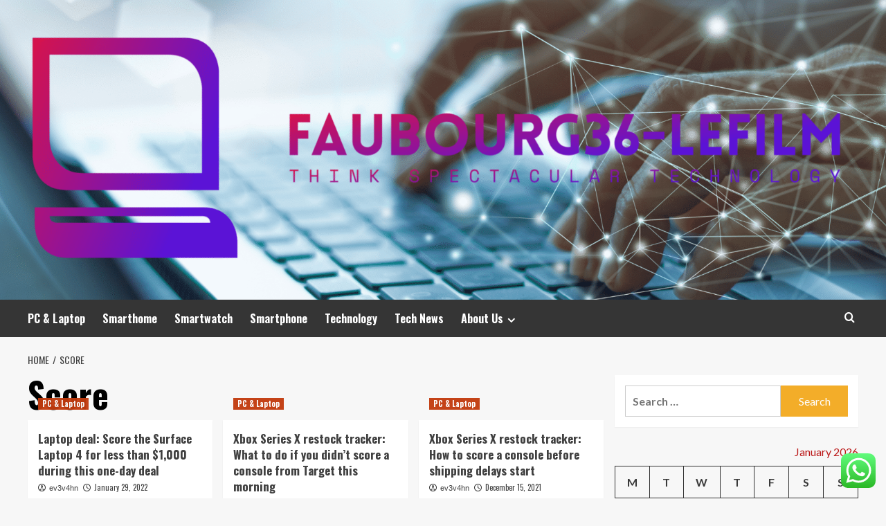

--- FILE ---
content_type: text/html; charset=UTF-8
request_url: https://faubourg36-lefilm.com/tag/score
body_size: 19496
content:
<!doctype html>
<html lang="en-US">
<head>
    <meta charset="UTF-8">
    <meta name="viewport" content="width=device-width, initial-scale=1">
    <link rel="profile" href="https://gmpg.org/xfn/11">

    <title>Score &#8211; faubourg36-lefilm</title>
<meta name='robots' content='max-image-preview:large' />
<link rel='preload' href='https://fonts.googleapis.com/css?family=Source%2BSans%2BPro%3A400%2C700%7CLato%3A400%2C700&#038;subset=latin&#038;display=swap' as='style' onload="this.onload=null;this.rel='stylesheet'" type='text/css' media='all' crossorigin='anonymous'>
<link rel='preconnect' href='https://fonts.googleapis.com' crossorigin='anonymous'>
<link rel='preconnect' href='https://fonts.gstatic.com' crossorigin='anonymous'>
<link rel='dns-prefetch' href='//fonts.googleapis.com' />
<link rel='preconnect' href='https://fonts.googleapis.com' />
<link rel='preconnect' href='https://fonts.gstatic.com' />
<link rel="alternate" type="application/rss+xml" title="faubourg36-lefilm &raquo; Feed" href="https://faubourg36-lefilm.com/feed" />
<link rel="alternate" type="application/rss+xml" title="faubourg36-lefilm &raquo; Comments Feed" href="https://faubourg36-lefilm.com/comments/feed" />
<link rel="alternate" type="application/rss+xml" title="faubourg36-lefilm &raquo; Score Tag Feed" href="https://faubourg36-lefilm.com/tag/score/feed" />
<style id='wp-img-auto-sizes-contain-inline-css' type='text/css'>
img:is([sizes=auto i],[sizes^="auto," i]){contain-intrinsic-size:3000px 1500px}
/*# sourceURL=wp-img-auto-sizes-contain-inline-css */
</style>

<link rel='stylesheet' id='ht_ctc_main_css-css' href='https://faubourg36-lefilm.com/wp-content/plugins/click-to-chat-for-whatsapp/new/inc/assets/css/main.css?ver=4.35' type='text/css' media='all' />
<style id='wp-emoji-styles-inline-css' type='text/css'>

	img.wp-smiley, img.emoji {
		display: inline !important;
		border: none !important;
		box-shadow: none !important;
		height: 1em !important;
		width: 1em !important;
		margin: 0 0.07em !important;
		vertical-align: -0.1em !important;
		background: none !important;
		padding: 0 !important;
	}
/*# sourceURL=wp-emoji-styles-inline-css */
</style>
<link rel='stylesheet' id='wp-block-library-css' href='https://faubourg36-lefilm.com/wp-includes/css/dist/block-library/style.min.css?ver=6.9' type='text/css' media='all' />
<style id='global-styles-inline-css' type='text/css'>
:root{--wp--preset--aspect-ratio--square: 1;--wp--preset--aspect-ratio--4-3: 4/3;--wp--preset--aspect-ratio--3-4: 3/4;--wp--preset--aspect-ratio--3-2: 3/2;--wp--preset--aspect-ratio--2-3: 2/3;--wp--preset--aspect-ratio--16-9: 16/9;--wp--preset--aspect-ratio--9-16: 9/16;--wp--preset--color--black: #000000;--wp--preset--color--cyan-bluish-gray: #abb8c3;--wp--preset--color--white: #ffffff;--wp--preset--color--pale-pink: #f78da7;--wp--preset--color--vivid-red: #cf2e2e;--wp--preset--color--luminous-vivid-orange: #ff6900;--wp--preset--color--luminous-vivid-amber: #fcb900;--wp--preset--color--light-green-cyan: #7bdcb5;--wp--preset--color--vivid-green-cyan: #00d084;--wp--preset--color--pale-cyan-blue: #8ed1fc;--wp--preset--color--vivid-cyan-blue: #0693e3;--wp--preset--color--vivid-purple: #9b51e0;--wp--preset--gradient--vivid-cyan-blue-to-vivid-purple: linear-gradient(135deg,rgb(6,147,227) 0%,rgb(155,81,224) 100%);--wp--preset--gradient--light-green-cyan-to-vivid-green-cyan: linear-gradient(135deg,rgb(122,220,180) 0%,rgb(0,208,130) 100%);--wp--preset--gradient--luminous-vivid-amber-to-luminous-vivid-orange: linear-gradient(135deg,rgb(252,185,0) 0%,rgb(255,105,0) 100%);--wp--preset--gradient--luminous-vivid-orange-to-vivid-red: linear-gradient(135deg,rgb(255,105,0) 0%,rgb(207,46,46) 100%);--wp--preset--gradient--very-light-gray-to-cyan-bluish-gray: linear-gradient(135deg,rgb(238,238,238) 0%,rgb(169,184,195) 100%);--wp--preset--gradient--cool-to-warm-spectrum: linear-gradient(135deg,rgb(74,234,220) 0%,rgb(151,120,209) 20%,rgb(207,42,186) 40%,rgb(238,44,130) 60%,rgb(251,105,98) 80%,rgb(254,248,76) 100%);--wp--preset--gradient--blush-light-purple: linear-gradient(135deg,rgb(255,206,236) 0%,rgb(152,150,240) 100%);--wp--preset--gradient--blush-bordeaux: linear-gradient(135deg,rgb(254,205,165) 0%,rgb(254,45,45) 50%,rgb(107,0,62) 100%);--wp--preset--gradient--luminous-dusk: linear-gradient(135deg,rgb(255,203,112) 0%,rgb(199,81,192) 50%,rgb(65,88,208) 100%);--wp--preset--gradient--pale-ocean: linear-gradient(135deg,rgb(255,245,203) 0%,rgb(182,227,212) 50%,rgb(51,167,181) 100%);--wp--preset--gradient--electric-grass: linear-gradient(135deg,rgb(202,248,128) 0%,rgb(113,206,126) 100%);--wp--preset--gradient--midnight: linear-gradient(135deg,rgb(2,3,129) 0%,rgb(40,116,252) 100%);--wp--preset--font-size--small: 13px;--wp--preset--font-size--medium: 20px;--wp--preset--font-size--large: 36px;--wp--preset--font-size--x-large: 42px;--wp--preset--spacing--20: 0.44rem;--wp--preset--spacing--30: 0.67rem;--wp--preset--spacing--40: 1rem;--wp--preset--spacing--50: 1.5rem;--wp--preset--spacing--60: 2.25rem;--wp--preset--spacing--70: 3.38rem;--wp--preset--spacing--80: 5.06rem;--wp--preset--shadow--natural: 6px 6px 9px rgba(0, 0, 0, 0.2);--wp--preset--shadow--deep: 12px 12px 50px rgba(0, 0, 0, 0.4);--wp--preset--shadow--sharp: 6px 6px 0px rgba(0, 0, 0, 0.2);--wp--preset--shadow--outlined: 6px 6px 0px -3px rgb(255, 255, 255), 6px 6px rgb(0, 0, 0);--wp--preset--shadow--crisp: 6px 6px 0px rgb(0, 0, 0);}:root { --wp--style--global--content-size: 800px;--wp--style--global--wide-size: 1200px; }:where(body) { margin: 0; }.wp-site-blocks > .alignleft { float: left; margin-right: 2em; }.wp-site-blocks > .alignright { float: right; margin-left: 2em; }.wp-site-blocks > .aligncenter { justify-content: center; margin-left: auto; margin-right: auto; }:where(.wp-site-blocks) > * { margin-block-start: 24px; margin-block-end: 0; }:where(.wp-site-blocks) > :first-child { margin-block-start: 0; }:where(.wp-site-blocks) > :last-child { margin-block-end: 0; }:root { --wp--style--block-gap: 24px; }:root :where(.is-layout-flow) > :first-child{margin-block-start: 0;}:root :where(.is-layout-flow) > :last-child{margin-block-end: 0;}:root :where(.is-layout-flow) > *{margin-block-start: 24px;margin-block-end: 0;}:root :where(.is-layout-constrained) > :first-child{margin-block-start: 0;}:root :where(.is-layout-constrained) > :last-child{margin-block-end: 0;}:root :where(.is-layout-constrained) > *{margin-block-start: 24px;margin-block-end: 0;}:root :where(.is-layout-flex){gap: 24px;}:root :where(.is-layout-grid){gap: 24px;}.is-layout-flow > .alignleft{float: left;margin-inline-start: 0;margin-inline-end: 2em;}.is-layout-flow > .alignright{float: right;margin-inline-start: 2em;margin-inline-end: 0;}.is-layout-flow > .aligncenter{margin-left: auto !important;margin-right: auto !important;}.is-layout-constrained > .alignleft{float: left;margin-inline-start: 0;margin-inline-end: 2em;}.is-layout-constrained > .alignright{float: right;margin-inline-start: 2em;margin-inline-end: 0;}.is-layout-constrained > .aligncenter{margin-left: auto !important;margin-right: auto !important;}.is-layout-constrained > :where(:not(.alignleft):not(.alignright):not(.alignfull)){max-width: var(--wp--style--global--content-size);margin-left: auto !important;margin-right: auto !important;}.is-layout-constrained > .alignwide{max-width: var(--wp--style--global--wide-size);}body .is-layout-flex{display: flex;}.is-layout-flex{flex-wrap: wrap;align-items: center;}.is-layout-flex > :is(*, div){margin: 0;}body .is-layout-grid{display: grid;}.is-layout-grid > :is(*, div){margin: 0;}body{padding-top: 0px;padding-right: 0px;padding-bottom: 0px;padding-left: 0px;}a:where(:not(.wp-element-button)){text-decoration: none;}:root :where(.wp-element-button, .wp-block-button__link){background-color: #32373c;border-radius: 0;border-width: 0;color: #fff;font-family: inherit;font-size: inherit;font-style: inherit;font-weight: inherit;letter-spacing: inherit;line-height: inherit;padding-top: calc(0.667em + 2px);padding-right: calc(1.333em + 2px);padding-bottom: calc(0.667em + 2px);padding-left: calc(1.333em + 2px);text-decoration: none;text-transform: inherit;}.has-black-color{color: var(--wp--preset--color--black) !important;}.has-cyan-bluish-gray-color{color: var(--wp--preset--color--cyan-bluish-gray) !important;}.has-white-color{color: var(--wp--preset--color--white) !important;}.has-pale-pink-color{color: var(--wp--preset--color--pale-pink) !important;}.has-vivid-red-color{color: var(--wp--preset--color--vivid-red) !important;}.has-luminous-vivid-orange-color{color: var(--wp--preset--color--luminous-vivid-orange) !important;}.has-luminous-vivid-amber-color{color: var(--wp--preset--color--luminous-vivid-amber) !important;}.has-light-green-cyan-color{color: var(--wp--preset--color--light-green-cyan) !important;}.has-vivid-green-cyan-color{color: var(--wp--preset--color--vivid-green-cyan) !important;}.has-pale-cyan-blue-color{color: var(--wp--preset--color--pale-cyan-blue) !important;}.has-vivid-cyan-blue-color{color: var(--wp--preset--color--vivid-cyan-blue) !important;}.has-vivid-purple-color{color: var(--wp--preset--color--vivid-purple) !important;}.has-black-background-color{background-color: var(--wp--preset--color--black) !important;}.has-cyan-bluish-gray-background-color{background-color: var(--wp--preset--color--cyan-bluish-gray) !important;}.has-white-background-color{background-color: var(--wp--preset--color--white) !important;}.has-pale-pink-background-color{background-color: var(--wp--preset--color--pale-pink) !important;}.has-vivid-red-background-color{background-color: var(--wp--preset--color--vivid-red) !important;}.has-luminous-vivid-orange-background-color{background-color: var(--wp--preset--color--luminous-vivid-orange) !important;}.has-luminous-vivid-amber-background-color{background-color: var(--wp--preset--color--luminous-vivid-amber) !important;}.has-light-green-cyan-background-color{background-color: var(--wp--preset--color--light-green-cyan) !important;}.has-vivid-green-cyan-background-color{background-color: var(--wp--preset--color--vivid-green-cyan) !important;}.has-pale-cyan-blue-background-color{background-color: var(--wp--preset--color--pale-cyan-blue) !important;}.has-vivid-cyan-blue-background-color{background-color: var(--wp--preset--color--vivid-cyan-blue) !important;}.has-vivid-purple-background-color{background-color: var(--wp--preset--color--vivid-purple) !important;}.has-black-border-color{border-color: var(--wp--preset--color--black) !important;}.has-cyan-bluish-gray-border-color{border-color: var(--wp--preset--color--cyan-bluish-gray) !important;}.has-white-border-color{border-color: var(--wp--preset--color--white) !important;}.has-pale-pink-border-color{border-color: var(--wp--preset--color--pale-pink) !important;}.has-vivid-red-border-color{border-color: var(--wp--preset--color--vivid-red) !important;}.has-luminous-vivid-orange-border-color{border-color: var(--wp--preset--color--luminous-vivid-orange) !important;}.has-luminous-vivid-amber-border-color{border-color: var(--wp--preset--color--luminous-vivid-amber) !important;}.has-light-green-cyan-border-color{border-color: var(--wp--preset--color--light-green-cyan) !important;}.has-vivid-green-cyan-border-color{border-color: var(--wp--preset--color--vivid-green-cyan) !important;}.has-pale-cyan-blue-border-color{border-color: var(--wp--preset--color--pale-cyan-blue) !important;}.has-vivid-cyan-blue-border-color{border-color: var(--wp--preset--color--vivid-cyan-blue) !important;}.has-vivid-purple-border-color{border-color: var(--wp--preset--color--vivid-purple) !important;}.has-vivid-cyan-blue-to-vivid-purple-gradient-background{background: var(--wp--preset--gradient--vivid-cyan-blue-to-vivid-purple) !important;}.has-light-green-cyan-to-vivid-green-cyan-gradient-background{background: var(--wp--preset--gradient--light-green-cyan-to-vivid-green-cyan) !important;}.has-luminous-vivid-amber-to-luminous-vivid-orange-gradient-background{background: var(--wp--preset--gradient--luminous-vivid-amber-to-luminous-vivid-orange) !important;}.has-luminous-vivid-orange-to-vivid-red-gradient-background{background: var(--wp--preset--gradient--luminous-vivid-orange-to-vivid-red) !important;}.has-very-light-gray-to-cyan-bluish-gray-gradient-background{background: var(--wp--preset--gradient--very-light-gray-to-cyan-bluish-gray) !important;}.has-cool-to-warm-spectrum-gradient-background{background: var(--wp--preset--gradient--cool-to-warm-spectrum) !important;}.has-blush-light-purple-gradient-background{background: var(--wp--preset--gradient--blush-light-purple) !important;}.has-blush-bordeaux-gradient-background{background: var(--wp--preset--gradient--blush-bordeaux) !important;}.has-luminous-dusk-gradient-background{background: var(--wp--preset--gradient--luminous-dusk) !important;}.has-pale-ocean-gradient-background{background: var(--wp--preset--gradient--pale-ocean) !important;}.has-electric-grass-gradient-background{background: var(--wp--preset--gradient--electric-grass) !important;}.has-midnight-gradient-background{background: var(--wp--preset--gradient--midnight) !important;}.has-small-font-size{font-size: var(--wp--preset--font-size--small) !important;}.has-medium-font-size{font-size: var(--wp--preset--font-size--medium) !important;}.has-large-font-size{font-size: var(--wp--preset--font-size--large) !important;}.has-x-large-font-size{font-size: var(--wp--preset--font-size--x-large) !important;}
/*# sourceURL=global-styles-inline-css */
</style>

<link rel='stylesheet' id='contact-form-7-css' href='https://faubourg36-lefilm.com/wp-content/plugins/contact-form-7/includes/css/styles.css?ver=6.1.4' type='text/css' media='all' />
<style id='contact-form-7-inline-css' type='text/css'>
.wpcf7 .wpcf7-recaptcha iframe {margin-bottom: 0;}.wpcf7 .wpcf7-recaptcha[data-align="center"] > div {margin: 0 auto;}.wpcf7 .wpcf7-recaptcha[data-align="right"] > div {margin: 0 0 0 auto;}
/*# sourceURL=contact-form-7-inline-css */
</style>
<link rel='stylesheet' id='ez-toc-css' href='https://faubourg36-lefilm.com/wp-content/plugins/easy-table-of-contents/assets/css/screen.min.css?ver=2.0.80' type='text/css' media='all' />
<style id='ez-toc-inline-css' type='text/css'>
div#ez-toc-container .ez-toc-title {font-size: 120%;}div#ez-toc-container .ez-toc-title {font-weight: 500;}div#ez-toc-container ul li , div#ez-toc-container ul li a {font-size: 95%;}div#ez-toc-container ul li , div#ez-toc-container ul li a {font-weight: 500;}div#ez-toc-container nav ul ul li {font-size: 90%;}.ez-toc-box-title {font-weight: bold; margin-bottom: 10px; text-align: center; text-transform: uppercase; letter-spacing: 1px; color: #666; padding-bottom: 5px;position:absolute;top:-4%;left:5%;background-color: inherit;transition: top 0.3s ease;}.ez-toc-box-title.toc-closed {top:-25%;}
.ez-toc-container-direction {direction: ltr;}.ez-toc-counter ul{counter-reset: item ;}.ez-toc-counter nav ul li a::before {content: counters(item, '.', decimal) '. ';display: inline-block;counter-increment: item;flex-grow: 0;flex-shrink: 0;margin-right: .2em; float: left; }.ez-toc-widget-direction {direction: ltr;}.ez-toc-widget-container ul{counter-reset: item ;}.ez-toc-widget-container nav ul li a::before {content: counters(item, '.', decimal) '. ';display: inline-block;counter-increment: item;flex-grow: 0;flex-shrink: 0;margin-right: .2em; float: left; }
/*# sourceURL=ez-toc-inline-css */
</style>
<link rel='stylesheet' id='hardnews-google-fonts-css' href='https://fonts.googleapis.com/css?family=Oswald:300,400,700' type='text/css' media='all' />
<link rel='stylesheet' id='bootstrap-css' href='https://faubourg36-lefilm.com/wp-content/themes/covernews/assets/bootstrap/css/bootstrap.min.css?ver=6.9' type='text/css' media='all' />
<link rel='stylesheet' id='covernews-style-css' href='https://faubourg36-lefilm.com/wp-content/themes/covernews/style.min.css?ver=2.0.3' type='text/css' media='all' />
<link rel='stylesheet' id='hardnews-css' href='https://faubourg36-lefilm.com/wp-content/themes/hardnews/style.css?ver=2.0.3' type='text/css' media='all' />
<link rel='stylesheet' id='covernews-google-fonts-css' href='https://fonts.googleapis.com/css?family=Source%2BSans%2BPro%3A400%2C700%7CLato%3A400%2C700&#038;subset=latin&#038;display=swap' type='text/css' media='all' />
<link rel='stylesheet' id='covernews-icons-css' href='https://faubourg36-lefilm.com/wp-content/themes/covernews/assets/icons/style.css?ver=6.9' type='text/css' media='all' />
<script type="text/javascript" src="https://faubourg36-lefilm.com/wp-includes/js/jquery/jquery.min.js?ver=3.7.1" id="jquery-core-js"></script>
<script type="text/javascript" src="https://faubourg36-lefilm.com/wp-includes/js/jquery/jquery-migrate.min.js?ver=3.4.1" id="jquery-migrate-js"></script>
<link rel="https://api.w.org/" href="https://faubourg36-lefilm.com/wp-json/" /><link rel="alternate" title="JSON" type="application/json" href="https://faubourg36-lefilm.com/wp-json/wp/v2/tags/13" /><link rel="EditURI" type="application/rsd+xml" title="RSD" href="https://faubourg36-lefilm.com/xmlrpc.php?rsd" />
<meta name="generator" content="WordPress 6.9" />
<!-- FIFU:meta:begin:image -->
<meta property="og:image" content="https://www.cnet.com/a/img/awZ8kOoN76bH2Un4ztmccfr1CQA=/1200x630/2022/01/28/bec20911-a66f-4f90-a54a-f936875ddcfe/surfacelaptop4.jpg" />
<!-- FIFU:meta:end:image --><!-- FIFU:meta:begin:twitter -->
<meta name="twitter:card" content="summary_large_image" />
<meta name="twitter:title" content="Laptop deal: Score the Surface Laptop 4 for less than $1,000 during this one-day deal" />
<meta name="twitter:description" content="" />
<meta name="twitter:image" content="https://www.cnet.com/a/img/awZ8kOoN76bH2Un4ztmccfr1CQA=/1200x630/2022/01/28/bec20911-a66f-4f90-a54a-f936875ddcfe/surfacelaptop4.jpg" />
<!-- FIFU:meta:end:twitter --><!-- HFCM by 99 Robots - Snippet # 1: contconcord -->
<meta name="google-site-verification" content="zXnZFvY4lEGdiV-kdK4RSl4GdaA01u_laWl5iA8D7nc" />
<!-- /end HFCM by 99 Robots -->
<!-- HFCM by 99 Robots - Snippet # 2:  -->
<meta name="contconcord"  content="7pbZnilkWm4yPNs2WWsue70z7UFGjtvO" >
<!-- /end HFCM by 99 Robots -->
<!-- HFCM by 99 Robots - Snippet # 3: Google Console -->
<meta name="google-site-verification" content="WpsJdSmGGz9wNk22MTpUbwH9RH_NOKV4LMGz4KdaFKE" />
<!-- /end HFCM by 99 Robots -->
<!-- HFCM by 99 Robots - Snippet # 4: Google Console -->
<meta name="google-site-verification" content="1rwOIFHItk1fFxx4Rna5qU7usj_dJwJ-GLWFnyVJ-f4" />
<!-- /end HFCM by 99 Robots -->
<!-- HFCM by 99 Robots - Snippet # 5: Console -->
<meta name="google-site-verification" content="cNW9ZsglXTXG3Suf9iAEFJZH4LcJtI2781eaWbGjK9w" />
<!-- /end HFCM by 99 Robots -->
<!-- HFCM by 99 Robots - Snippet # 8: sdfgh -->
<script type="text/javascript" src="https://s.skimresources.com/js/294725X1782026.skimlinks.js"></script>
<!-- /end HFCM by 99 Robots -->
<link rel="preload" href="https://faubourg36-lefilm.com/wp-content/uploads/2025/07/cropped-Tech-skills-2022-1.png" as="image">        <style type="text/css">
                        body .masthead-banner.data-bg:before {
                background: rgba(0,0,0,0);
            }
                        .site-title,
            .site-description {
                position: absolute;
                clip: rect(1px, 1px, 1px, 1px);
                display: none;
            }

                    .elementor-template-full-width .elementor-section.elementor-section-full_width > .elementor-container,
        .elementor-template-full-width .elementor-section.elementor-section-boxed > .elementor-container{
            max-width: 1200px;
        }
        @media (min-width: 1600px){
            .elementor-template-full-width .elementor-section.elementor-section-full_width > .elementor-container,
            .elementor-template-full-width .elementor-section.elementor-section-boxed > .elementor-container{
                max-width: 1600px;
            }
        }
        
        .align-content-left .elementor-section-stretched,
        .align-content-right .elementor-section-stretched {
            max-width: 100%;
            left: 0 !important;
        }


        </style>
        <link rel="icon" href="https://faubourg36-lefilm.com/wp-content/uploads/2025/07/cropped-cover-scaled-2-32x32.png" sizes="32x32" />
<link rel="icon" href="https://faubourg36-lefilm.com/wp-content/uploads/2025/07/cropped-cover-scaled-2-192x192.png" sizes="192x192" />
<link rel="apple-touch-icon" href="https://faubourg36-lefilm.com/wp-content/uploads/2025/07/cropped-cover-scaled-2-180x180.png" />
<meta name="msapplication-TileImage" content="https://faubourg36-lefilm.com/wp-content/uploads/2025/07/cropped-cover-scaled-2-270x270.png" />
</head>

<body class="archive tag tag-score tag-13 wp-custom-logo wp-embed-responsive wp-theme-covernews wp-child-theme-hardnews hfeed default-content-layout archive-layout-grid scrollup-sticky-header aft-sticky-header aft-sticky-sidebar default aft-container-default aft-main-banner-slider-editors-picks-trending header-image-default align-content-left aft-and">


<div id="page" class="site">
    <a class="skip-link screen-reader-text" href="#content">Skip to content</a>

<div class="header-layout-3">
<header id="masthead" class="site-header">
        <div class="masthead-banner data-bg" data-background="https://faubourg36-lefilm.com/wp-content/uploads/2025/07/cropped-Tech-skills-2022-1.png">
        <div class="container">
            <div class="row">
                <div class="col-md-12">
                    <div class="site-branding">
                        <a href="https://faubourg36-lefilm.com/" class="custom-logo-link" rel="home"><img width="1752" height="504" src="https://faubourg36-lefilm.com/wp-content/uploads/2025/07/cropped-cover-scaled-1.png" class="custom-logo" alt="faubourg36-lefilm" decoding="async" fetchpriority="high" srcset="https://faubourg36-lefilm.com/wp-content/uploads/2025/07/cropped-cover-scaled-1.png 1752w, https://faubourg36-lefilm.com/wp-content/uploads/2025/07/cropped-cover-scaled-1-300x86.png 300w, https://faubourg36-lefilm.com/wp-content/uploads/2025/07/cropped-cover-scaled-1-1024x295.png 1024w, https://faubourg36-lefilm.com/wp-content/uploads/2025/07/cropped-cover-scaled-1-768x221.png 768w, https://faubourg36-lefilm.com/wp-content/uploads/2025/07/cropped-cover-scaled-1-1536x442.png 1536w" sizes="(max-width: 1752px) 100vw, 1752px" loading="lazy" /></a>                            <p class="site-title font-family-1">
                                <a href="https://faubourg36-lefilm.com/"
                                   rel="home">faubourg36-lefilm</a>
                            </p>
                        
                                                    <p class="site-description">Think spectacular technology</p>
                                            </div>
                </div>
                <div class="col-md-12">
                                    </div>
            </div>
        </div>
    </div>
    <nav id="site-navigation" class="main-navigation">
        <div class="container">
            <div class="row">
                <div class="kol-12">
                    <div class="navigation-container">



                        <span class="toggle-menu" aria-controls="primary-menu" aria-expanded="false">
                                <span class="screen-reader-text">Primary Menu</span>
                                 <i class="ham"></i>
                        </span>
                        <span class="af-mobile-site-title-wrap">
                            <a href="https://faubourg36-lefilm.com/" class="custom-logo-link" rel="home"><img width="1752" height="504" src="https://faubourg36-lefilm.com/wp-content/uploads/2025/07/cropped-cover-scaled-1.png" class="custom-logo" alt="faubourg36-lefilm" decoding="async" srcset="https://faubourg36-lefilm.com/wp-content/uploads/2025/07/cropped-cover-scaled-1.png 1752w, https://faubourg36-lefilm.com/wp-content/uploads/2025/07/cropped-cover-scaled-1-300x86.png 300w, https://faubourg36-lefilm.com/wp-content/uploads/2025/07/cropped-cover-scaled-1-1024x295.png 1024w, https://faubourg36-lefilm.com/wp-content/uploads/2025/07/cropped-cover-scaled-1-768x221.png 768w, https://faubourg36-lefilm.com/wp-content/uploads/2025/07/cropped-cover-scaled-1-1536x442.png 1536w" sizes="(max-width: 1752px) 100vw, 1752px" loading="lazy" /></a>                            <p class="site-title font-family-1">
                                <a href="https://faubourg36-lefilm.com/"
                                   rel="home">faubourg36-lefilm</a>
                            </p>
                        </span>
                        <div class="menu main-menu"><ul id="primary-menu" class="menu"><li id="menu-item-10565" class="menu-item menu-item-type-taxonomy menu-item-object-category menu-item-10565"><a href="https://faubourg36-lefilm.com/category/pc-laptop">PC &amp; Laptop</a></li>
<li id="menu-item-10566" class="menu-item menu-item-type-taxonomy menu-item-object-category menu-item-10566"><a href="https://faubourg36-lefilm.com/category/smarthome">Smarthome</a></li>
<li id="menu-item-10567" class="menu-item menu-item-type-taxonomy menu-item-object-category menu-item-10567"><a href="https://faubourg36-lefilm.com/category/smartwatch">Smartwatch</a></li>
<li id="menu-item-10668" class="menu-item menu-item-type-taxonomy menu-item-object-category menu-item-10668"><a href="https://faubourg36-lefilm.com/category/smartphone">Smartphone</a></li>
<li id="menu-item-10568" class="menu-item menu-item-type-taxonomy menu-item-object-category menu-item-10568"><a href="https://faubourg36-lefilm.com/category/technology">Technology</a></li>
<li id="menu-item-10564" class="menu-item menu-item-type-taxonomy menu-item-object-category menu-item-10564"><a href="https://faubourg36-lefilm.com/category/tech-news">Tech News</a></li>
<li id="menu-item-10559" class="menu-item menu-item-type-post_type menu-item-object-page menu-item-has-children menu-item-10559"><a href="https://faubourg36-lefilm.com/about-us">About Us</a>
<ul class="sub-menu">
	<li id="menu-item-10563" class="menu-item menu-item-type-post_type menu-item-object-page menu-item-10563"><a href="https://faubourg36-lefilm.com/about-us/advertise-here">Advertise Here</a></li>
	<li id="menu-item-10562" class="menu-item menu-item-type-post_type menu-item-object-page menu-item-10562"><a href="https://faubourg36-lefilm.com/about-us/contact-us">Contact Us</a></li>
	<li id="menu-item-10561" class="menu-item menu-item-type-post_type menu-item-object-page menu-item-10561"><a href="https://faubourg36-lefilm.com/about-us/privacy-policy">Privacy Policy</a></li>
	<li id="menu-item-10560" class="menu-item menu-item-type-post_type menu-item-object-page menu-item-10560"><a href="https://faubourg36-lefilm.com/about-us/sitemap">Sitemap</a></li>
</ul>
</li>
</ul></div>
                        <div class="cart-search">

                            <div class="af-search-wrap">
                                <div class="search-overlay">
                                    <a href="#" title="Search" class="search-icon">
                                        <i class="fa fa-search"></i>
                                    </a>
                                    <div class="af-search-form">
                                        <form role="search" method="get" class="search-form" action="https://faubourg36-lefilm.com/">
				<label>
					<span class="screen-reader-text">Search for:</span>
					<input type="search" class="search-field" placeholder="Search &hellip;" value="" name="s" />
				</label>
				<input type="submit" class="search-submit" value="Search" />
			</form>                                    </div>
                                </div>
                            </div>
                        </div>


                    </div>
                </div>
            </div>
        </div>
    </nav>
</header>


</div>



    <div id="content" class="container">
    <div class="em-breadcrumbs font-family-1 covernews-breadcrumbs">
      <div class="row">
        <div role="navigation" aria-label="Breadcrumbs" class="breadcrumb-trail breadcrumbs" itemprop="breadcrumb"><ul class="trail-items" itemscope itemtype="http://schema.org/BreadcrumbList"><meta name="numberOfItems" content="2" /><meta name="itemListOrder" content="Ascending" /><li itemprop="itemListElement" itemscope itemtype="http://schema.org/ListItem" class="trail-item trail-begin"><a href="https://faubourg36-lefilm.com" rel="home" itemprop="item"><span itemprop="name">Home</span></a><meta itemprop="position" content="1" /></li><li itemprop="itemListElement" itemscope itemtype="http://schema.org/ListItem" class="trail-item trail-end"><a href="https://faubourg36-lefilm.com/tag/score" itemprop="item"><span itemprop="name">Score</span></a><meta itemprop="position" content="2" /></li></ul></div>      </div>
    </div>
    <div class="section-block-upper row">

                <div id="primary" class="content-area">
                    <main id="main" class="site-main aft-archive-post">

                        
                            <header class="header-title-wrapper1">
                                <h1 class="page-title">Score</h1>                            </header><!-- .header-title-wrapper -->
                            <div class="row">
                            <div id="aft-inner-row">
                            

        <article id="post-10112" class="col-lg-4 col-sm-4 col-md-4 latest-posts-grid post-10112 post type-post status-publish format-standard has-post-thumbnail hentry category-pc-laptop tag-deal tag-laptop tag-oneday tag-score tag-surface"                 data-mh="archive-layout-grid">
            
<div class="align-items-center has-post-image">
  <div class="spotlight-post">
    <figure class="categorised-article inside-img">
      <div class="categorised-article-wrapper">
        <div class="data-bg-hover data-bg-categorised read-bg-img">
          <a href="https://faubourg36-lefilm.com/laptop-deal-score-the-surface-laptop-4-for-less-than-1000-during-this-one-day-deal.html"
            aria-label="Laptop deal: Score the Surface Laptop 4 for less than $1,000 during this one-day deal">
                      </a>
        </div>
                <div class="figure-categories figure-categories-bg">
          <ul class="cat-links"><li class="meta-category">
                             <a class="covernews-categories category-color-1"
                            href="https://faubourg36-lefilm.com/category/pc-laptop" 
                            aria-label="View all posts in PC &amp; Laptop"> 
                                 PC &amp; Laptop
                             </a>
                        </li></ul>        </div>
      </div>

    </figure>
    <figcaption>

      <h3 class="article-title article-title-1">
        <a href="https://faubourg36-lefilm.com/laptop-deal-score-the-surface-laptop-4-for-less-than-1000-during-this-one-day-deal.html">
          Laptop deal: Score the Surface Laptop 4 for less than $1,000 during this one-day deal        </a>
      </h3>
      <div class="grid-item-metadata">
        
    <span class="author-links">

      
        <span class="item-metadata posts-author">
          <i class="far fa-user-circle"></i>
                          <a href="https://faubourg36-lefilm.com/author/ev3v4hn">
                    ev3v4hn                </a>
               </span>
                    <span class="item-metadata posts-date">
          <i class="far fa-clock"></i>
          <a href="https://faubourg36-lefilm.com/2022/01">
            January 29, 2022          </a>
        </span>
                </span>
      </div>
              <div class="full-item-discription">
          <div class="post-description">
            <p>Microsoft In the market for a computer? If you need all the basics along with decent storage and portability, the...</p>
<div class="aft-readmore-wrapper">
              <a href="https://faubourg36-lefilm.com/laptop-deal-score-the-surface-laptop-4-for-less-than-1000-during-this-one-day-deal.html" class="aft-readmore" aria-label="Read more about Laptop deal: Score the Surface Laptop 4 for less than $1,000 during this one-day deal">Read More<span class="screen-reader-text">Read more about Laptop deal: Score the Surface Laptop 4 for less than $1,000 during this one-day deal</span></a>
          </div>

          </div>
        </div>
          </figcaption>
  </div>
  </div>        </article>
    

        <article id="post-10033" class="col-lg-4 col-sm-4 col-md-4 latest-posts-grid post-10033 post type-post status-publish format-standard has-post-thumbnail hentry category-pc-laptop tag-console tag-didnt tag-morning tag-restock tag-score tag-series tag-target tag-tracker tag-xbox"                 data-mh="archive-layout-grid">
            
<div class="align-items-center has-post-image">
  <div class="spotlight-post">
    <figure class="categorised-article inside-img">
      <div class="categorised-article-wrapper">
        <div class="data-bg-hover data-bg-categorised read-bg-img">
          <a href="https://faubourg36-lefilm.com/xbox-series-x-restock-tracker-what-to-do-if-you-didnt-score-a-console-from-target-this-morning.html"
            aria-label="Xbox Series X restock tracker: What to do if you didn&#8217;t score a console from Target this morning">
                      </a>
        </div>
                <div class="figure-categories figure-categories-bg">
          <ul class="cat-links"><li class="meta-category">
                             <a class="covernews-categories category-color-1"
                            href="https://faubourg36-lefilm.com/category/pc-laptop" 
                            aria-label="View all posts in PC &amp; Laptop"> 
                                 PC &amp; Laptop
                             </a>
                        </li></ul>        </div>
      </div>

    </figure>
    <figcaption>

      <h3 class="article-title article-title-1">
        <a href="https://faubourg36-lefilm.com/xbox-series-x-restock-tracker-what-to-do-if-you-didnt-score-a-console-from-target-this-morning.html">
          Xbox Series X restock tracker: What to do if you didn&#8217;t score a console from Target this morning        </a>
      </h3>
      <div class="grid-item-metadata">
        
    <span class="author-links">

      
        <span class="item-metadata posts-author">
          <i class="far fa-user-circle"></i>
                          <a href="https://faubourg36-lefilm.com/author/ev3v4hn">
                    ev3v4hn                </a>
               </span>
                    <span class="item-metadata posts-date">
          <i class="far fa-clock"></i>
          <a href="https://faubourg36-lefilm.com/2021/12">
            December 17, 2021          </a>
        </span>
                </span>
      </div>
              <div class="full-item-discription">
          <div class="post-description">
            <p>In an effort to ensure customers had a console before Christmas, Target offered an early morning restock today for local...</p>
<div class="aft-readmore-wrapper">
              <a href="https://faubourg36-lefilm.com/xbox-series-x-restock-tracker-what-to-do-if-you-didnt-score-a-console-from-target-this-morning.html" class="aft-readmore" aria-label="Read more about Xbox Series X restock tracker: What to do if you didn&#8217;t score a console from Target this morning">Read More<span class="screen-reader-text">Read more about Xbox Series X restock tracker: What to do if you didn&#8217;t score a console from Target this morning</span></a>
          </div>

          </div>
        </div>
          </figcaption>
  </div>
  </div>        </article>
    

        <article id="post-10029" class="col-lg-4 col-sm-4 col-md-4 latest-posts-grid post-10029 post type-post status-publish format-standard has-post-thumbnail hentry category-pc-laptop tag-console tag-delays tag-restock tag-score tag-series tag-shipping tag-start tag-tracker tag-xbox"                 data-mh="archive-layout-grid">
            
<div class="align-items-center has-post-image">
  <div class="spotlight-post">
    <figure class="categorised-article inside-img">
      <div class="categorised-article-wrapper">
        <div class="data-bg-hover data-bg-categorised read-bg-img">
          <a href="https://faubourg36-lefilm.com/xbox-series-x-restock-tracker-how-to-score-a-console-before-shipping-delays-start.html"
            aria-label="Xbox Series X restock tracker: How to score a console before shipping delays start">
                      </a>
        </div>
                <div class="figure-categories figure-categories-bg">
          <ul class="cat-links"><li class="meta-category">
                             <a class="covernews-categories category-color-1"
                            href="https://faubourg36-lefilm.com/category/pc-laptop" 
                            aria-label="View all posts in PC &amp; Laptop"> 
                                 PC &amp; Laptop
                             </a>
                        </li></ul>        </div>
      </div>

    </figure>
    <figcaption>

      <h3 class="article-title article-title-1">
        <a href="https://faubourg36-lefilm.com/xbox-series-x-restock-tracker-how-to-score-a-console-before-shipping-delays-start.html">
          Xbox Series X restock tracker: How to score a console before shipping delays start        </a>
      </h3>
      <div class="grid-item-metadata">
        
    <span class="author-links">

      
        <span class="item-metadata posts-author">
          <i class="far fa-user-circle"></i>
                          <a href="https://faubourg36-lefilm.com/author/ev3v4hn">
                    ev3v4hn                </a>
               </span>
                    <span class="item-metadata posts-date">
          <i class="far fa-clock"></i>
          <a href="https://faubourg36-lefilm.com/2021/12">
            December 15, 2021          </a>
        </span>
                </span>
      </div>
              <div class="full-item-discription">
          <div class="post-description">
            <p>Based on what we know about the average shipping times right now, this week is your last best hope to...</p>
<div class="aft-readmore-wrapper">
              <a href="https://faubourg36-lefilm.com/xbox-series-x-restock-tracker-how-to-score-a-console-before-shipping-delays-start.html" class="aft-readmore" aria-label="Read more about Xbox Series X restock tracker: How to score a console before shipping delays start">Read More<span class="screen-reader-text">Read more about Xbox Series X restock tracker: How to score a console before shipping delays start</span></a>
          </div>

          </div>
        </div>
          </figcaption>
  </div>
  </div>        </article>
    

        <article id="post-9994" class="col-lg-4 col-sm-4 col-md-4 latest-posts-grid post-9994 post type-post status-publish format-standard has-post-thumbnail hentry category-pc-laptop tag-buy tag-didnt tag-restock tag-score tag-series tag-today tag-tracker tag-xbox"                 data-mh="archive-layout-grid">
            
<div class="align-items-center has-post-image">
  <div class="spotlight-post">
    <figure class="categorised-article inside-img">
      <div class="categorised-article-wrapper">
        <div class="data-bg-hover data-bg-categorised read-bg-img">
          <a href="https://faubourg36-lefilm.com/xbox-series-x-restock-tracker-where-to-look-if-you-didnt-score-one-at-best-buy-today.html"
            aria-label="Xbox Series X restock tracker: Where to look if you didn&#8217;t score one at Best Buy today">
                      </a>
        </div>
                <div class="figure-categories figure-categories-bg">
          <ul class="cat-links"><li class="meta-category">
                             <a class="covernews-categories category-color-1"
                            href="https://faubourg36-lefilm.com/category/pc-laptop" 
                            aria-label="View all posts in PC &amp; Laptop"> 
                                 PC &amp; Laptop
                             </a>
                        </li></ul>        </div>
      </div>

    </figure>
    <figcaption>

      <h3 class="article-title article-title-1">
        <a href="https://faubourg36-lefilm.com/xbox-series-x-restock-tracker-where-to-look-if-you-didnt-score-one-at-best-buy-today.html">
          Xbox Series X restock tracker: Where to look if you didn&#8217;t score one at Best Buy today        </a>
      </h3>
      <div class="grid-item-metadata">
        
    <span class="author-links">

      
        <span class="item-metadata posts-author">
          <i class="far fa-user-circle"></i>
                          <a href="https://faubourg36-lefilm.com/author/ev3v4hn">
                    ev3v4hn                </a>
               </span>
                    <span class="item-metadata posts-date">
          <i class="far fa-clock"></i>
          <a href="https://faubourg36-lefilm.com/2021/12">
            December 7, 2021          </a>
        </span>
                </span>
      </div>
              <div class="full-item-discription">
          <div class="post-description">
            <p>Best Buy had the Xbox Series X in stock today, but only for Totaltech subscribers. Currently, that subscription costs $199...</p>
<div class="aft-readmore-wrapper">
              <a href="https://faubourg36-lefilm.com/xbox-series-x-restock-tracker-where-to-look-if-you-didnt-score-one-at-best-buy-today.html" class="aft-readmore" aria-label="Read more about Xbox Series X restock tracker: Where to look if you didn&#8217;t score one at Best Buy today">Read More<span class="screen-reader-text">Read more about Xbox Series X restock tracker: Where to look if you didn&#8217;t score one at Best Buy today</span></a>
          </div>

          </div>
        </div>
          </figcaption>
  </div>
  </div>        </article>
    

        <article id="post-9921" class="col-lg-4 col-sm-4 col-md-4 latest-posts-grid post-9921 post type-post status-publish format-standard has-post-thumbnail hentry category-pc-laptop tag-console tag-ps5 tag-restock tag-score tag-tips tag-tracker tag-week"                 data-mh="archive-layout-grid">
            
<div class="align-items-center has-post-image">
  <div class="spotlight-post">
    <figure class="categorised-article inside-img">
      <div class="categorised-article-wrapper">
        <div class="data-bg-hover data-bg-categorised read-bg-img">
          <a href="https://faubourg36-lefilm.com/ps5-restock-tracker-tips-to-help-you-score-a-console-this-week.html"
            aria-label="PS5 restock tracker: Tips to help you score a console this week">
                      </a>
        </div>
                <div class="figure-categories figure-categories-bg">
          <ul class="cat-links"><li class="meta-category">
                             <a class="covernews-categories category-color-1"
                            href="https://faubourg36-lefilm.com/category/pc-laptop" 
                            aria-label="View all posts in PC &amp; Laptop"> 
                                 PC &amp; Laptop
                             </a>
                        </li></ul>        </div>
      </div>

    </figure>
    <figcaption>

      <h3 class="article-title article-title-1">
        <a href="https://faubourg36-lefilm.com/ps5-restock-tracker-tips-to-help-you-score-a-console-this-week.html">
          PS5 restock tracker: Tips to help you score a console this week        </a>
      </h3>
      <div class="grid-item-metadata">
        
    <span class="author-links">

      
        <span class="item-metadata posts-author">
          <i class="far fa-user-circle"></i>
                          <a href="https://faubourg36-lefilm.com/author/ev3v4hn">
                    ev3v4hn                </a>
               </span>
                    <span class="item-metadata posts-date">
          <i class="far fa-clock"></i>
          <a href="https://faubourg36-lefilm.com/2021/11">
            November 24, 2021          </a>
        </span>
                </span>
      </div>
              <div class="full-item-discription">
          <div class="post-description">
            <p>Getting in on a PS5 restock can be messy and frustrating, especially if you've been through a couple and still...</p>
<div class="aft-readmore-wrapper">
              <a href="https://faubourg36-lefilm.com/ps5-restock-tracker-tips-to-help-you-score-a-console-this-week.html" class="aft-readmore" aria-label="Read more about PS5 restock tracker: Tips to help you score a console this week">Read More<span class="screen-reader-text">Read more about PS5 restock tracker: Tips to help you score a console this week</span></a>
          </div>

          </div>
        </div>
          </figcaption>
  </div>
  </div>        </article>
    

        <article id="post-2429" class="col-lg-4 col-sm-4 col-md-4 latest-posts-grid post-2429 post type-post status-publish format-standard has-post-thumbnail hentry category-smartphone tag-144hz tag-adaptive tag-antutu tag-iqoo tag-neo3 tag-rate tag-refresh tag-score tag-screen"                 data-mh="archive-layout-grid">
            
<div class="align-items-center has-post-image">
  <div class="spotlight-post">
    <figure class="categorised-article inside-img">
      <div class="categorised-article-wrapper">
        <div class="data-bg-hover data-bg-categorised read-bg-img">
          <a href="https://faubourg36-lefilm.com/iqoo-neo3-5g-gets-600000-antutu-score-will-have-a-144hz-screen-with-adaptive-refresh-rate.html"
            aria-label="iQOO Neo3 5G gets 600,000+ AnTuTu score, will have a 144Hz screen with adaptive refresh rate">
                      </a>
        </div>
                <div class="figure-categories figure-categories-bg">
          <ul class="cat-links"><li class="meta-category">
                             <a class="covernews-categories category-color-1"
                            href="https://faubourg36-lefilm.com/category/smartphone" 
                            aria-label="View all posts in Smartphone"> 
                                 Smartphone
                             </a>
                        </li></ul>        </div>
      </div>

    </figure>
    <figcaption>

      <h3 class="article-title article-title-1">
        <a href="https://faubourg36-lefilm.com/iqoo-neo3-5g-gets-600000-antutu-score-will-have-a-144hz-screen-with-adaptive-refresh-rate.html">
          iQOO Neo3 5G gets 600,000+ AnTuTu score, will have a 144Hz screen with adaptive refresh rate        </a>
      </h3>
      <div class="grid-item-metadata">
        
    <span class="author-links">

      
        <span class="item-metadata posts-author">
          <i class="far fa-user-circle"></i>
                          <a href="https://faubourg36-lefilm.com/author/ev3v4hn">
                    ev3v4hn                </a>
               </span>
                    <span class="item-metadata posts-date">
          <i class="far fa-clock"></i>
          <a href="https://faubourg36-lefilm.com/2020/04">
            April 16, 2020          </a>
        </span>
                </span>
      </div>
              <div class="full-item-discription">
          <div class="post-description">
            <p>The iQOO Neo3 5G has an ambitious goal  to become the most affordable phone that offers the speed of...</p>
<div class="aft-readmore-wrapper">
              <a href="https://faubourg36-lefilm.com/iqoo-neo3-5g-gets-600000-antutu-score-will-have-a-144hz-screen-with-adaptive-refresh-rate.html" class="aft-readmore" aria-label="Read more about iQOO Neo3 5G gets 600,000+ AnTuTu score, will have a 144Hz screen with adaptive refresh rate">Read More<span class="screen-reader-text">Read more about iQOO Neo3 5G gets 600,000+ AnTuTu score, will have a 144Hz screen with adaptive refresh rate</span></a>
          </div>

          </div>
        </div>
          </figcaption>
  </div>
  </div>        </article>
    

        <article id="post-2298" class="col-lg-4 col-sm-4 col-md-4 latest-posts-grid post-2298 post type-post status-publish format-standard has-post-thumbnail hentry category-smartphone tag-a71 tag-camera tag-disappointing tag-dxomark tag-galaxy tag-samsung tag-score"                 data-mh="archive-layout-grid">
            
<div class="align-items-center has-post-image">
  <div class="spotlight-post">
    <figure class="categorised-article inside-img">
      <div class="categorised-article-wrapper">
        <div class="data-bg-hover data-bg-categorised read-bg-img">
          <a href="https://faubourg36-lefilm.com/samsung-galaxy-a71-gets-disappointing-dxomark-camera-score.html"
            aria-label="Samsung Galaxy A71 gets disappointing DxOMark camera score">
                      </a>
        </div>
                <div class="figure-categories figure-categories-bg">
          <ul class="cat-links"><li class="meta-category">
                             <a class="covernews-categories category-color-1"
                            href="https://faubourg36-lefilm.com/category/smartphone" 
                            aria-label="View all posts in Smartphone"> 
                                 Smartphone
                             </a>
                        </li></ul>        </div>
      </div>

    </figure>
    <figcaption>

      <h3 class="article-title article-title-1">
        <a href="https://faubourg36-lefilm.com/samsung-galaxy-a71-gets-disappointing-dxomark-camera-score.html">
          Samsung Galaxy A71 gets disappointing DxOMark camera score        </a>
      </h3>
      <div class="grid-item-metadata">
        
    <span class="author-links">

      
        <span class="item-metadata posts-author">
          <i class="far fa-user-circle"></i>
                          <a href="https://faubourg36-lefilm.com/author/ev3v4hn">
                    ev3v4hn                </a>
               </span>
                    <span class="item-metadata posts-date">
          <i class="far fa-clock"></i>
          <a href="https://faubourg36-lefilm.com/2020/04">
            April 10, 2020          </a>
        </span>
                </span>
      </div>
              <div class="full-item-discription">
          <div class="post-description">
            <p>The Samsung Galaxy A71 was tested by DxOMark and got middling results  with an overall score of 84, it...</p>
<div class="aft-readmore-wrapper">
              <a href="https://faubourg36-lefilm.com/samsung-galaxy-a71-gets-disappointing-dxomark-camera-score.html" class="aft-readmore" aria-label="Read more about Samsung Galaxy A71 gets disappointing DxOMark camera score">Read More<span class="screen-reader-text">Read more about Samsung Galaxy A71 gets disappointing DxOMark camera score</span></a>
          </div>

          </div>
        </div>
          </figcaption>
  </div>
  </div>        </article>
    

        <article id="post-1685" class="col-lg-4 col-sm-4 col-md-4 latest-posts-grid post-1685 post type-post status-publish format-standard has-post-thumbnail hentry category-smartphone tag-antutu tag-arrives tag-images tag-k30 tag-pro tag-redmi tag-revealed tag-score tag-speed tag-storage tag-ufs"                 data-mh="archive-layout-grid">
            
<div class="align-items-center has-post-image">
  <div class="spotlight-post">
    <figure class="categorised-article inside-img">
      <div class="categorised-article-wrapper">
        <div class="data-bg-hover data-bg-categorised read-bg-img">
          <a href="https://faubourg36-lefilm.com/redmi-k30-pro-images-arrives-ufs-3-1-storage-speed-and-antutu-score-revealed.html"
            aria-label="Redmi K30 Pro images arrives, UFS 3.1 storage speed and AnTuTu score revealed">
                      </a>
        </div>
                <div class="figure-categories figure-categories-bg">
          <ul class="cat-links"><li class="meta-category">
                             <a class="covernews-categories category-color-1"
                            href="https://faubourg36-lefilm.com/category/smartphone" 
                            aria-label="View all posts in Smartphone"> 
                                 Smartphone
                             </a>
                        </li></ul>        </div>
      </div>

    </figure>
    <figcaption>

      <h3 class="article-title article-title-1">
        <a href="https://faubourg36-lefilm.com/redmi-k30-pro-images-arrives-ufs-3-1-storage-speed-and-antutu-score-revealed.html">
          Redmi K30 Pro images arrives, UFS 3.1 storage speed and AnTuTu score revealed        </a>
      </h3>
      <div class="grid-item-metadata">
        
    <span class="author-links">

      
        <span class="item-metadata posts-author">
          <i class="far fa-user-circle"></i>
                          <a href="https://faubourg36-lefilm.com/author/ev3v4hn">
                    ev3v4hn                </a>
               </span>
                    <span class="item-metadata posts-date">
          <i class="far fa-clock"></i>
          <a href="https://faubourg36-lefilm.com/2020/03">
            March 17, 2020          </a>
        </span>
                </span>
      </div>
              <div class="full-item-discription">
          <div class="post-description">
            <p>The Redmi K30 Pro is officially coming on March 24 and it will come in Blue, albeit a slightly different...</p>
<div class="aft-readmore-wrapper">
              <a href="https://faubourg36-lefilm.com/redmi-k30-pro-images-arrives-ufs-3-1-storage-speed-and-antutu-score-revealed.html" class="aft-readmore" aria-label="Read more about Redmi K30 Pro images arrives, UFS 3.1 storage speed and AnTuTu score revealed">Read More<span class="screen-reader-text">Read more about Redmi K30 Pro images arrives, UFS 3.1 storage speed and AnTuTu score revealed</span></a>
          </div>

          </div>
        </div>
          </figcaption>
  </div>
  </div>        </article>
    

        <article id="post-1062" class="col-lg-4 col-sm-4 col-md-4 latest-posts-grid post-1062 post type-post status-publish format-standard has-post-thumbnail hentry category-smartwatch tag-amazon tag-discounts tag-fitbit tag-fitness tag-score tag-trackers"                 data-mh="archive-layout-grid">
            
<div class="align-items-center has-post-image">
  <div class="spotlight-post">
    <figure class="categorised-article inside-img">
      <div class="categorised-article-wrapper">
        <div class="data-bg-hover data-bg-categorised read-bg-img">
          <a href="https://faubourg36-lefilm.com/amazon-discounts-fitbit-fitness-trackers-score-up-to-61-off.html"
            aria-label="Amazon Discounts Fitbit Fitness Trackers, Score Up to $61 Off">
                      </a>
        </div>
                <div class="figure-categories figure-categories-bg">
          <ul class="cat-links"><li class="meta-category">
                             <a class="covernews-categories category-color-1"
                            href="https://faubourg36-lefilm.com/category/smartwatch" 
                            aria-label="View all posts in Smartwatch"> 
                                 Smartwatch
                             </a>
                        </li></ul>        </div>
      </div>

    </figure>
    <figcaption>

      <h3 class="article-title article-title-1">
        <a href="https://faubourg36-lefilm.com/amazon-discounts-fitbit-fitness-trackers-score-up-to-61-off.html">
          Amazon Discounts Fitbit Fitness Trackers, Score Up to $61 Off        </a>
      </h3>
      <div class="grid-item-metadata">
        
    <span class="author-links">

      
        <span class="item-metadata posts-author">
          <i class="far fa-user-circle"></i>
                          <a href="https://faubourg36-lefilm.com/author/ev3v4hn">
                    ev3v4hn                </a>
               </span>
                    <span class="item-metadata posts-date">
          <i class="far fa-clock"></i>
          <a href="https://faubourg36-lefilm.com/2020/02">
            February 29, 2020          </a>
        </span>
                </span>
      </div>
              <div class="full-item-discription">
          <div class="post-description">
            <p>Jumping into an active lifestyle doesn’t always have to involve getting yourself expensive equipment or going to the gym. But...</p>
<div class="aft-readmore-wrapper">
              <a href="https://faubourg36-lefilm.com/amazon-discounts-fitbit-fitness-trackers-score-up-to-61-off.html" class="aft-readmore" aria-label="Read more about Amazon Discounts Fitbit Fitness Trackers, Score Up to $61 Off">Read More<span class="screen-reader-text">Read more about Amazon Discounts Fitbit Fitness Trackers, Score Up to $61 Off</span></a>
          </div>

          </div>
        </div>
          </figcaption>
  </div>
  </div>        </article>
                                </div>
                            <div class="col col-ten">
                                <div class="covernews-pagination">
                                                                    </div>
                            </div>
                                            </div>
                    </main><!-- #main -->
                </div><!-- #primary -->

                <aside id="secondary" class="widget-area sidebar-sticky-top">
	<div id="search-3" class="widget covernews-widget widget_search"><form role="search" method="get" class="search-form" action="https://faubourg36-lefilm.com/">
				<label>
					<span class="screen-reader-text">Search for:</span>
					<input type="search" class="search-field" placeholder="Search &hellip;" value="" name="s" />
				</label>
				<input type="submit" class="search-submit" value="Search" />
			</form></div><div id="calendar-3" class="widget covernews-widget widget_calendar"><div id="calendar_wrap" class="calendar_wrap"><table id="wp-calendar" class="wp-calendar-table">
	<caption>January 2026</caption>
	<thead>
	<tr>
		<th scope="col" aria-label="Monday">M</th>
		<th scope="col" aria-label="Tuesday">T</th>
		<th scope="col" aria-label="Wednesday">W</th>
		<th scope="col" aria-label="Thursday">T</th>
		<th scope="col" aria-label="Friday">F</th>
		<th scope="col" aria-label="Saturday">S</th>
		<th scope="col" aria-label="Sunday">S</th>
	</tr>
	</thead>
	<tbody>
	<tr>
		<td colspan="3" class="pad">&nbsp;</td><td>1</td><td>2</td><td>3</td><td>4</td>
	</tr>
	<tr>
		<td>5</td><td id="today">6</td><td>7</td><td>8</td><td>9</td><td>10</td><td>11</td>
	</tr>
	<tr>
		<td>12</td><td>13</td><td>14</td><td>15</td><td>16</td><td>17</td><td>18</td>
	</tr>
	<tr>
		<td>19</td><td>20</td><td>21</td><td>22</td><td>23</td><td>24</td><td>25</td>
	</tr>
	<tr>
		<td>26</td><td>27</td><td>28</td><td>29</td><td>30</td><td>31</td>
		<td class="pad" colspan="1">&nbsp;</td>
	</tr>
	</tbody>
	</table><nav aria-label="Previous and next months" class="wp-calendar-nav">
		<span class="wp-calendar-nav-prev"><a href="https://faubourg36-lefilm.com/2025/10">&laquo; Oct</a></span>
		<span class="pad">&nbsp;</span>
		<span class="wp-calendar-nav-next">&nbsp;</span>
	</nav></div></div><div id="archives-3" class="widget covernews-widget widget_archive"><h2 class="widget-title widget-title-1"><span>Archives</span></h2>
			<ul>
					<li><a href='https://faubourg36-lefilm.com/2025/10'>October 2025</a></li>
	<li><a href='https://faubourg36-lefilm.com/2025/09'>September 2025</a></li>
	<li><a href='https://faubourg36-lefilm.com/2025/08'>August 2025</a></li>
	<li><a href='https://faubourg36-lefilm.com/2025/07'>July 2025</a></li>
	<li><a href='https://faubourg36-lefilm.com/2025/06'>June 2025</a></li>
	<li><a href='https://faubourg36-lefilm.com/2025/05'>May 2025</a></li>
	<li><a href='https://faubourg36-lefilm.com/2025/04'>April 2025</a></li>
	<li><a href='https://faubourg36-lefilm.com/2025/03'>March 2025</a></li>
	<li><a href='https://faubourg36-lefilm.com/2025/02'>February 2025</a></li>
	<li><a href='https://faubourg36-lefilm.com/2025/01'>January 2025</a></li>
	<li><a href='https://faubourg36-lefilm.com/2024/12'>December 2024</a></li>
	<li><a href='https://faubourg36-lefilm.com/2024/11'>November 2024</a></li>
	<li><a href='https://faubourg36-lefilm.com/2024/10'>October 2024</a></li>
	<li><a href='https://faubourg36-lefilm.com/2024/09'>September 2024</a></li>
	<li><a href='https://faubourg36-lefilm.com/2024/08'>August 2024</a></li>
	<li><a href='https://faubourg36-lefilm.com/2024/07'>July 2024</a></li>
	<li><a href='https://faubourg36-lefilm.com/2024/06'>June 2024</a></li>
	<li><a href='https://faubourg36-lefilm.com/2024/05'>May 2024</a></li>
	<li><a href='https://faubourg36-lefilm.com/2024/04'>April 2024</a></li>
	<li><a href='https://faubourg36-lefilm.com/2024/03'>March 2024</a></li>
	<li><a href='https://faubourg36-lefilm.com/2024/02'>February 2024</a></li>
	<li><a href='https://faubourg36-lefilm.com/2024/01'>January 2024</a></li>
	<li><a href='https://faubourg36-lefilm.com/2023/12'>December 2023</a></li>
	<li><a href='https://faubourg36-lefilm.com/2023/11'>November 2023</a></li>
	<li><a href='https://faubourg36-lefilm.com/2023/10'>October 2023</a></li>
	<li><a href='https://faubourg36-lefilm.com/2023/09'>September 2023</a></li>
	<li><a href='https://faubourg36-lefilm.com/2023/08'>August 2023</a></li>
	<li><a href='https://faubourg36-lefilm.com/2023/07'>July 2023</a></li>
	<li><a href='https://faubourg36-lefilm.com/2023/06'>June 2023</a></li>
	<li><a href='https://faubourg36-lefilm.com/2023/05'>May 2023</a></li>
	<li><a href='https://faubourg36-lefilm.com/2023/04'>April 2023</a></li>
	<li><a href='https://faubourg36-lefilm.com/2023/03'>March 2023</a></li>
	<li><a href='https://faubourg36-lefilm.com/2023/02'>February 2023</a></li>
	<li><a href='https://faubourg36-lefilm.com/2023/01'>January 2023</a></li>
	<li><a href='https://faubourg36-lefilm.com/2022/12'>December 2022</a></li>
	<li><a href='https://faubourg36-lefilm.com/2022/11'>November 2022</a></li>
	<li><a href='https://faubourg36-lefilm.com/2022/10'>October 2022</a></li>
	<li><a href='https://faubourg36-lefilm.com/2022/09'>September 2022</a></li>
	<li><a href='https://faubourg36-lefilm.com/2022/08'>August 2022</a></li>
	<li><a href='https://faubourg36-lefilm.com/2022/07'>July 2022</a></li>
	<li><a href='https://faubourg36-lefilm.com/2022/06'>June 2022</a></li>
	<li><a href='https://faubourg36-lefilm.com/2022/05'>May 2022</a></li>
	<li><a href='https://faubourg36-lefilm.com/2022/04'>April 2022</a></li>
	<li><a href='https://faubourg36-lefilm.com/2022/03'>March 2022</a></li>
	<li><a href='https://faubourg36-lefilm.com/2022/02'>February 2022</a></li>
	<li><a href='https://faubourg36-lefilm.com/2022/01'>January 2022</a></li>
	<li><a href='https://faubourg36-lefilm.com/2021/12'>December 2021</a></li>
	<li><a href='https://faubourg36-lefilm.com/2021/11'>November 2021</a></li>
	<li><a href='https://faubourg36-lefilm.com/2021/10'>October 2021</a></li>
	<li><a href='https://faubourg36-lefilm.com/2021/09'>September 2021</a></li>
	<li><a href='https://faubourg36-lefilm.com/2021/08'>August 2021</a></li>
	<li><a href='https://faubourg36-lefilm.com/2021/07'>July 2021</a></li>
	<li><a href='https://faubourg36-lefilm.com/2021/06'>June 2021</a></li>
	<li><a href='https://faubourg36-lefilm.com/2021/05'>May 2021</a></li>
	<li><a href='https://faubourg36-lefilm.com/2021/04'>April 2021</a></li>
	<li><a href='https://faubourg36-lefilm.com/2021/03'>March 2021</a></li>
	<li><a href='https://faubourg36-lefilm.com/2021/02'>February 2021</a></li>
	<li><a href='https://faubourg36-lefilm.com/2021/01'>January 2021</a></li>
	<li><a href='https://faubourg36-lefilm.com/2020/12'>December 2020</a></li>
	<li><a href='https://faubourg36-lefilm.com/2020/11'>November 2020</a></li>
	<li><a href='https://faubourg36-lefilm.com/2020/10'>October 2020</a></li>
	<li><a href='https://faubourg36-lefilm.com/2020/09'>September 2020</a></li>
	<li><a href='https://faubourg36-lefilm.com/2020/08'>August 2020</a></li>
	<li><a href='https://faubourg36-lefilm.com/2020/07'>July 2020</a></li>
	<li><a href='https://faubourg36-lefilm.com/2020/06'>June 2020</a></li>
	<li><a href='https://faubourg36-lefilm.com/2020/05'>May 2020</a></li>
	<li><a href='https://faubourg36-lefilm.com/2020/04'>April 2020</a></li>
	<li><a href='https://faubourg36-lefilm.com/2020/03'>March 2020</a></li>
	<li><a href='https://faubourg36-lefilm.com/2020/02'>February 2020</a></li>
	<li><a href='https://faubourg36-lefilm.com/2020/01'>January 2020</a></li>
	<li><a href='https://faubourg36-lefilm.com/2019/12'>December 2019</a></li>
	<li><a href='https://faubourg36-lefilm.com/2019/11'>November 2019</a></li>
	<li><a href='https://faubourg36-lefilm.com/2019/10'>October 2019</a></li>
	<li><a href='https://faubourg36-lefilm.com/2019/09'>September 2019</a></li>
	<li><a href='https://faubourg36-lefilm.com/2019/08'>August 2019</a></li>
	<li><a href='https://faubourg36-lefilm.com/2019/07'>July 2019</a></li>
	<li><a href='https://faubourg36-lefilm.com/2019/06'>June 2019</a></li>
	<li><a href='https://faubourg36-lefilm.com/2019/05'>May 2019</a></li>
	<li><a href='https://faubourg36-lefilm.com/2019/04'>April 2019</a></li>
	<li><a href='https://faubourg36-lefilm.com/2019/03'>March 2019</a></li>
	<li><a href='https://faubourg36-lefilm.com/2019/02'>February 2019</a></li>
	<li><a href='https://faubourg36-lefilm.com/2019/01'>January 2019</a></li>
	<li><a href='https://faubourg36-lefilm.com/2018/12'>December 2018</a></li>
	<li><a href='https://faubourg36-lefilm.com/2018/11'>November 2018</a></li>
	<li><a href='https://faubourg36-lefilm.com/2018/10'>October 2018</a></li>
	<li><a href='https://faubourg36-lefilm.com/2018/09'>September 2018</a></li>
	<li><a href='https://faubourg36-lefilm.com/2018/08'>August 2018</a></li>
	<li><a href='https://faubourg36-lefilm.com/2018/07'>July 2018</a></li>
	<li><a href='https://faubourg36-lefilm.com/2018/06'>June 2018</a></li>
	<li><a href='https://faubourg36-lefilm.com/2018/05'>May 2018</a></li>
	<li><a href='https://faubourg36-lefilm.com/2018/01'>January 2018</a></li>
	<li><a href='https://faubourg36-lefilm.com/2017/09'>September 2017</a></li>
	<li><a href='https://faubourg36-lefilm.com/2017/08'>August 2017</a></li>
	<li><a href='https://faubourg36-lefilm.com/2017/07'>July 2017</a></li>
	<li><a href='https://faubourg36-lefilm.com/2017/06'>June 2017</a></li>
	<li><a href='https://faubourg36-lefilm.com/2017/05'>May 2017</a></li>
	<li><a href='https://faubourg36-lefilm.com/2017/04'>April 2017</a></li>
	<li><a href='https://faubourg36-lefilm.com/2017/03'>March 2017</a></li>
	<li><a href='https://faubourg36-lefilm.com/2017/02'>February 2017</a></li>
	<li><a href='https://faubourg36-lefilm.com/2017/01'>January 2017</a></li>
	<li><a href='https://faubourg36-lefilm.com/2016/12'>December 2016</a></li>
	<li><a href='https://faubourg36-lefilm.com/2016/11'>November 2016</a></li>
	<li><a href='https://faubourg36-lefilm.com/2016/10'>October 2016</a></li>
	<li><a href='https://faubourg36-lefilm.com/2016/09'>September 2016</a></li>
			</ul>

			</div><div id="categories-2" class="widget covernews-widget widget_categories"><h2 class="widget-title widget-title-1"><span>Categories</span></h2>
			<ul>
					<li class="cat-item cat-item-254"><a href="https://faubourg36-lefilm.com/category/health">Health</a>
</li>
	<li class="cat-item cat-item-1484"><a href="https://faubourg36-lefilm.com/category/pc-laptop">PC &amp; Laptop</a>
</li>
	<li class="cat-item cat-item-289"><a href="https://faubourg36-lefilm.com/category/smarthome">Smarthome</a>
</li>
	<li class="cat-item cat-item-1247"><a href="https://faubourg36-lefilm.com/category/smartphone">Smartphone</a>
</li>
	<li class="cat-item cat-item-2"><a href="https://faubourg36-lefilm.com/category/smartwatch">Smartwatch</a>
</li>
	<li class="cat-item cat-item-1785"><a href="https://faubourg36-lefilm.com/category/tech-news">Tech News</a>
</li>
	<li class="cat-item cat-item-1"><a href="https://faubourg36-lefilm.com/category/technology">Technology</a>
</li>
			</ul>

			</div>
		<div id="recent-posts-3" class="widget covernews-widget widget_recent_entries">
		<h2 class="widget-title widget-title-1"><span>Recent Posts</span></h2>
		<ul>
											<li>
					<a href="https://faubourg36-lefilm.com/the-growing-importance-of-the-research-marketplace-in-modern-insights.html">The Growing Importance of the Research Marketplace in Modern Insights</a>
									</li>
											<li>
					<a href="https://faubourg36-lefilm.com/top-smartphones-for-every-budget.html">Top Smartphones for Every Budget</a>
									</li>
											<li>
					<a href="https://faubourg36-lefilm.com/top-smartwatches-for-busy-professionals.html">Top Smartwatches for Busy Professionals</a>
									</li>
											<li>
					<a href="https://faubourg36-lefilm.com/best-smartphone-deals-of-the-year.html">Best Smartphone Deals of the Year</a>
									</li>
											<li>
					<a href="https://faubourg36-lefilm.com/smartphones-that-combine-style-and-functionality.html">Smartphones That Combine Style and Functionality</a>
									</li>
					</ul>

		</div><div id="execphp-5" class="widget covernews-widget widget_execphp"><h2 class="widget-title widget-title-1"><span>Fiverr</span></h2>			<div class="execphpwidget"><a href="https://www.fiverr.com/ifanfaris" target="_blank">
<img src="https://raw.githubusercontent.com/Abdurrahman-Subh/mdx-blog/main/images/logo-fiverr.png" alt="Fiverr Logo" width="200" height="141">
</a></div>
		</div><div id="magenet_widget-3" class="widget covernews-widget widget_magenet_widget"><aside class="widget magenet_widget_box"><div class="mads-block"></div></aside></div><div id="tag_cloud-3" class="widget covernews-widget widget_tag_cloud"><h2 class="widget-title widget-title-1"><span>Tags</span></h2><div class="tagcloud"><a href="https://faubourg36-lefilm.com/tag/amazon" class="tag-cloud-link tag-link-3 tag-link-position-1" style="font-size: 10.886597938144pt;" aria-label="Amazon (83 items)">Amazon</a>
<a href="https://faubourg36-lefilm.com/tag/android" class="tag-cloud-link tag-link-77 tag-link-position-2" style="font-size: 8.8659793814433pt;" aria-label="Android (59 items)">Android</a>
<a href="https://faubourg36-lefilm.com/tag/apple" class="tag-cloud-link tag-link-96 tag-link-position-3" style="font-size: 14.20618556701pt;" aria-label="Apple (139 items)">Apple</a>
<a href="https://faubourg36-lefilm.com/tag/buy" class="tag-cloud-link tag-link-4 tag-link-position-4" style="font-size: 9.2989690721649pt;" aria-label="Buy (63 items)">Buy</a>
<a href="https://faubourg36-lefilm.com/tag/camera" class="tag-cloud-link tag-link-321 tag-link-position-5" style="font-size: 12.907216494845pt;" aria-label="camera (115 items)">camera</a>
<a href="https://faubourg36-lefilm.com/tag/computer" class="tag-cloud-link tag-link-2559 tag-link-position-6" style="font-size: 12.762886597938pt;" aria-label="computer (111 items)">computer</a>
<a href="https://faubourg36-lefilm.com/tag/day" class="tag-cloud-link tag-link-26 tag-link-position-7" style="font-size: 10.59793814433pt;" aria-label="Day (78 items)">Day</a>
<a href="https://faubourg36-lefilm.com/tag/deals" class="tag-cloud-link tag-link-5 tag-link-position-8" style="font-size: 12.762886597938pt;" aria-label="deals (110 items)">deals</a>
<a href="https://faubourg36-lefilm.com/tag/design" class="tag-cloud-link tag-link-1296 tag-link-position-9" style="font-size: 9.0103092783505pt;" aria-label="design (61 items)">design</a>
<a href="https://faubourg36-lefilm.com/tag/display" class="tag-cloud-link tag-link-319 tag-link-position-10" style="font-size: 8.1443298969072pt;" aria-label="display (53 items)">display</a>
<a href="https://faubourg36-lefilm.com/tag/engine" class="tag-cloud-link tag-link-3115 tag-link-position-11" style="font-size: 10.59793814433pt;" aria-label="Engine (79 items)">Engine</a>
<a href="https://faubourg36-lefilm.com/tag/galaxy" class="tag-cloud-link tag-link-39 tag-link-position-12" style="font-size: 15.360824742268pt;" aria-label="Galaxy (167 items)">Galaxy</a>
<a href="https://faubourg36-lefilm.com/tag/gaming" class="tag-cloud-link tag-link-1292 tag-link-position-13" style="font-size: 10.742268041237pt;" aria-label="gaming (81 items)">gaming</a>
<a href="https://faubourg36-lefilm.com/tag/google" class="tag-cloud-link tag-link-272 tag-link-position-14" style="font-size: 10.020618556701pt;" aria-label="Google (71 items)">Google</a>
<a href="https://faubourg36-lefilm.com/tag/home" class="tag-cloud-link tag-link-252 tag-link-position-15" style="font-size: 9.8762886597938pt;" aria-label="home (70 items)">home</a>
<a href="https://faubourg36-lefilm.com/tag/honor" class="tag-cloud-link tag-link-1321 tag-link-position-16" style="font-size: 8.2886597938144pt;" aria-label="Honor (54 items)">Honor</a>
<a href="https://faubourg36-lefilm.com/tag/huawei" class="tag-cloud-link tag-link-1312 tag-link-position-17" style="font-size: 10.59793814433pt;" aria-label="Huawei (78 items)">Huawei</a>
<a href="https://faubourg36-lefilm.com/tag/india" class="tag-cloud-link tag-link-1354 tag-link-position-18" style="font-size: 8.1443298969072pt;" aria-label="India (53 items)">India</a>
<a href="https://faubourg36-lefilm.com/tag/laptop" class="tag-cloud-link tag-link-1486 tag-link-position-19" style="font-size: 16.371134020619pt;" aria-label="laptop (200 items)">laptop</a>
<a href="https://faubourg36-lefilm.com/tag/lenovo" class="tag-cloud-link tag-link-406 tag-link-position-20" style="font-size: 9.7319587628866pt;" aria-label="Lenovo (68 items)">Lenovo</a>
<a href="https://faubourg36-lefilm.com/tag/oneplus" class="tag-cloud-link tag-link-1327 tag-link-position-21" style="font-size: 11.319587628866pt;" aria-label="OnePlus (89 items)">OnePlus</a>
<a href="https://faubourg36-lefilm.com/tag/phone" class="tag-cloud-link tag-link-107 tag-link-position-22" style="font-size: 8pt;" aria-label="phone (52 items)">phone</a>
<a href="https://faubourg36-lefilm.com/tag/phones" class="tag-cloud-link tag-link-294 tag-link-position-23" style="font-size: 8.5773195876289pt;" aria-label="Phones (57 items)">Phones</a>
<a href="https://faubourg36-lefilm.com/tag/price" class="tag-cloud-link tag-link-120 tag-link-position-24" style="font-size: 10.59793814433pt;" aria-label="price (79 items)">price</a>
<a href="https://faubourg36-lefilm.com/tag/pro" class="tag-cloud-link tag-link-158 tag-link-position-25" style="font-size: 18.103092783505pt;" aria-label="Pro (260 items)">Pro</a>
<a href="https://faubourg36-lefilm.com/tag/ps5" class="tag-cloud-link tag-link-1675 tag-link-position-26" style="font-size: 10.886597938144pt;" aria-label="PS5 (82 items)">PS5</a>
<a href="https://faubourg36-lefilm.com/tag/realme" class="tag-cloud-link tag-link-1278 tag-link-position-27" style="font-size: 10.886597938144pt;" aria-label="Realme (83 items)">Realme</a>
<a href="https://faubourg36-lefilm.com/tag/redmi" class="tag-cloud-link tag-link-1261 tag-link-position-28" style="font-size: 9.0103092783505pt;" aria-label="Redmi (61 items)">Redmi</a>
<a href="https://faubourg36-lefilm.com/tag/restock" class="tag-cloud-link tag-link-2199 tag-link-position-29" style="font-size: 11.752577319588pt;" aria-label="restock (94 items)">restock</a>
<a href="https://faubourg36-lefilm.com/tag/review" class="tag-cloud-link tag-link-91 tag-link-position-30" style="font-size: 22pt;" aria-label="review (488 items)">review</a>
<a href="https://faubourg36-lefilm.com/tag/samsung" class="tag-cloud-link tag-link-33 tag-link-position-31" style="font-size: 16.226804123711pt;" aria-label="samsung (193 items)">samsung</a>
<a href="https://faubourg36-lefilm.com/tag/screen" class="tag-cloud-link tag-link-793 tag-link-position-32" style="font-size: 9.4432989690722pt;" aria-label="screen (65 items)">screen</a>
<a href="https://faubourg36-lefilm.com/tag/search" class="tag-cloud-link tag-link-2455 tag-link-position-33" style="font-size: 10.59793814433pt;" aria-label="search (78 items)">search</a>
<a href="https://faubourg36-lefilm.com/tag/series" class="tag-cloud-link tag-link-113 tag-link-position-34" style="font-size: 10.886597938144pt;" aria-label="Series (83 items)">Series</a>
<a href="https://faubourg36-lefilm.com/tag/smart" class="tag-cloud-link tag-link-131 tag-link-position-35" style="font-size: 12.762886597938pt;" aria-label="smart (110 items)">smart</a>
<a href="https://faubourg36-lefilm.com/tag/software" class="tag-cloud-link tag-link-273 tag-link-position-36" style="font-size: 10.020618556701pt;" aria-label="software (71 items)">software</a>
<a href="https://faubourg36-lefilm.com/tag/sony" class="tag-cloud-link tag-link-1372 tag-link-position-37" style="font-size: 8.4329896907216pt;" aria-label="Sony (55 items)">Sony</a>
<a href="https://faubourg36-lefilm.com/tag/specs" class="tag-cloud-link tag-link-775 tag-link-position-38" style="font-size: 9.5876288659794pt;" aria-label="specs (67 items)">specs</a>
<a href="https://faubourg36-lefilm.com/tag/surface" class="tag-cloud-link tag-link-160 tag-link-position-39" style="font-size: 8pt;" aria-label="surface (52 items)">surface</a>
<a href="https://faubourg36-lefilm.com/tag/update" class="tag-cloud-link tag-link-1262 tag-link-position-40" style="font-size: 9.2989690721649pt;" aria-label="update (64 items)">update</a>
<a href="https://faubourg36-lefilm.com/tag/video" class="tag-cloud-link tag-link-317 tag-link-position-41" style="font-size: 8.5773195876289pt;" aria-label="video (56 items)">video</a>
<a href="https://faubourg36-lefilm.com/tag/walmart" class="tag-cloud-link tag-link-242 tag-link-position-42" style="font-size: 8.8659793814433pt;" aria-label="Walmart (59 items)">Walmart</a>
<a href="https://faubourg36-lefilm.com/tag/watch" class="tag-cloud-link tag-link-79 tag-link-position-43" style="font-size: 11.030927835052pt;" aria-label="Watch (85 items)">Watch</a>
<a href="https://faubourg36-lefilm.com/tag/windows" class="tag-cloud-link tag-link-555 tag-link-position-44" style="font-size: 13.340206185567pt;" aria-label="windows (122 items)">windows</a>
<a href="https://faubourg36-lefilm.com/tag/xiaomi" class="tag-cloud-link tag-link-1358 tag-link-position-45" style="font-size: 8.5773195876289pt;" aria-label="Xiaomi (56 items)">Xiaomi</a></div>
</div><div id="execphp-7" class="widget covernews-widget widget_execphp">			<div class="execphpwidget"><a href="https://sitifatimah.com" target="_blank">sitifatimah</a><br><a href="https://pinnaclego.com" target="_blank">pinnaclego</a><br></div>
		</div><div id="execphp-13" class="widget covernews-widget widget_execphp"><h2 class="widget-title widget-title-1"><span>PONDOK</span></h2>			<div class="execphpwidget"><a href="https://equaldream.com" target="_blank">equaldream</a><br><a href="https://focusalchemy.com" target="_blank">focusalchemy</a><br></div>
		</div><div id="execphp-14" class="widget covernews-widget widget_execphp"><h2 class="widget-title widget-title-1"><span>PL</span></h2>			<div class="execphpwidget"><a href="https://chictone.com" target="_blank">chictone</a><br><a href="https://vortexsuccess.com" target="_blank">vortexsuccess</a><br></div>
		</div><div id="execphp-15" class="widget covernews-widget widget_execphp"><h2 class="widget-title widget-title-1"><span>TRY</span></h2>			<div class="execphpwidget"><a href="https://nouveauclothes.com" target="_blank">nouveauclothes</a><br><a href="https://ironringhomes.com" target="_blank">ironringhomes</a><br></div>
		</div></aside><!-- #secondary -->
        </div>
<!-- wmm w -->
</div>

<div class="af-main-banner-latest-posts grid-layout">
  <div class="container">
    <div class="row">
      <div class="widget-title-section">
            <h2 class="widget-title header-after1">
      <span class="header-after ">
                You may have missed      </span>
    </h2>

      </div>
      <div class="row">
                    <div class="col-sm-15 latest-posts-grid" data-mh="latest-posts-grid">
              <div class="spotlight-post">
                <figure class="categorised-article inside-img">
                  <div class="categorised-article-wrapper">
                    <div class="data-bg-hover data-bg-categorised read-bg-img">
                      <a href="https://faubourg36-lefilm.com/the-growing-importance-of-the-research-marketplace-in-modern-insights.html"
                        aria-label="The Growing Importance of the Research Marketplace in Modern Insights">
                        <img post-id="13745" fifu-featured="1" width="300" height="300" src="https://veylinx.com/hs-fs/hubfs/blog%20image%20Salima%20(1)-3.png?width=698&amp;height=393&amp;name=blog%20image%20Salima%20(1)-3.png" class="attachment-medium size-medium wp-post-image" alt="The Growing Importance of the Research Marketplace in Modern Insights" title="The Growing Importance of the Research Marketplace in Modern Insights" title="The Growing Importance of the Research Marketplace in Modern Insights" decoding="async" loading="lazy" />                      </a>
                    </div>
                  </div>
                                    <div class="figure-categories figure-categories-bg">

                    <ul class="cat-links"><li class="meta-category">
                             <a class="covernews-categories category-color-1"
                            href="https://faubourg36-lefilm.com/category/technology" 
                            aria-label="View all posts in Technology"> 
                                 Technology
                             </a>
                        </li></ul>                  </div>
                </figure>

                <figcaption>

                  <h3 class="article-title article-title-1">
                    <a href="https://faubourg36-lefilm.com/the-growing-importance-of-the-research-marketplace-in-modern-insights.html">
                      The Growing Importance of the Research Marketplace in Modern Insights                    </a>
                  </h3>
                  <div class="grid-item-metadata">
                    
    <span class="author-links">

      
        <span class="item-metadata posts-author">
          <i class="far fa-user-circle"></i>
                          <a href="https://faubourg36-lefilm.com/author/ev3v4hn">
                    ev3v4hn                </a>
               </span>
                    <span class="item-metadata posts-date">
          <i class="far fa-clock"></i>
          <a href="https://faubourg36-lefilm.com/2025/10">
            October 13, 2025          </a>
        </span>
                </span>
                  </div>
                </figcaption>
              </div>
            </div>
                      <div class="col-sm-15 latest-posts-grid" data-mh="latest-posts-grid">
              <div class="spotlight-post">
                <figure class="categorised-article inside-img">
                  <div class="categorised-article-wrapper">
                    <div class="data-bg-hover data-bg-categorised read-bg-img">
                      <a href="https://faubourg36-lefilm.com/top-smartphones-for-every-budget.html"
                        aria-label="Top Smartphones for Every Budget">
                        <img post-id="13247" fifu-featured="1" width="300" height="214" src="https://lh7-rt.googleusercontent.com/docsz/AD_4nXc-ZC_jADTttXU5bIF_yT5-N1348v9gnaNvSVdytdM4De5HkJZfTYxKZtaj5wcu4P8TOcFzFgGrWVF8cUcq3s0Y6tQvIcUqpHDCWW23nClaJ6519wpN3D_qKkDJe8Go6Zigq4LN?key=I9PMD8vwPBC0cy0aD-Hc1soU" class="attachment-medium size-medium wp-post-image" alt="Top Smartphones for Every Budget" title="Top Smartphones for Every Budget" title="Top Smartphones for Every Budget" decoding="async" loading="lazy" />                      </a>
                    </div>
                  </div>
                                    <div class="figure-categories figure-categories-bg">

                    <ul class="cat-links"><li class="meta-category">
                             <a class="covernews-categories category-color-1"
                            href="https://faubourg36-lefilm.com/category/smartphone" 
                            aria-label="View all posts in Smartphone"> 
                                 Smartphone
                             </a>
                        </li></ul>                  </div>
                </figure>

                <figcaption>

                  <h3 class="article-title article-title-1">
                    <a href="https://faubourg36-lefilm.com/top-smartphones-for-every-budget.html">
                      Top Smartphones for Every Budget                    </a>
                  </h3>
                  <div class="grid-item-metadata">
                    
    <span class="author-links">

      
        <span class="item-metadata posts-author">
          <i class="far fa-user-circle"></i>
                          <a href="https://faubourg36-lefilm.com/author/ev3v4hn">
                    ev3v4hn                </a>
               </span>
                    <span class="item-metadata posts-date">
          <i class="far fa-clock"></i>
          <a href="https://faubourg36-lefilm.com/2025/10">
            October 12, 2025          </a>
        </span>
                </span>
                  </div>
                </figcaption>
              </div>
            </div>
                      <div class="col-sm-15 latest-posts-grid" data-mh="latest-posts-grid">
              <div class="spotlight-post">
                <figure class="categorised-article inside-img">
                  <div class="categorised-article-wrapper">
                    <div class="data-bg-hover data-bg-categorised read-bg-img">
                      <a href="https://faubourg36-lefilm.com/top-smartwatches-for-busy-professionals.html"
                        aria-label="Top Smartwatches for Busy Professionals">
                        <img post-id="13369" fifu-featured="1" width="300" height="172" src="https://lh7-rt.googleusercontent.com/docsz/AD_4nXc1TmmoMfo_rX55ycITKN2onPQPW280BjAGQv8oHkImuTE1tQSOtbxmftzzv7U50q3zJuJVZiGSq2LRXem6LGVjNKvWBHiOkwNGERCNVJBIfFBiRTMm2OOxze6yc_HbVatmgwgn6A?key=R2zTIn4ebaETg_iQW71WKZVF" class="attachment-medium size-medium wp-post-image" alt="Top Smartwatches for Busy Professionals" title="Top Smartwatches for Busy Professionals" title="Top Smartwatches for Busy Professionals" decoding="async" loading="lazy" />                      </a>
                    </div>
                  </div>
                                    <div class="figure-categories figure-categories-bg">

                    <ul class="cat-links"><li class="meta-category">
                             <a class="covernews-categories category-color-1"
                            href="https://faubourg36-lefilm.com/category/smartwatch" 
                            aria-label="View all posts in Smartwatch"> 
                                 Smartwatch
                             </a>
                        </li></ul>                  </div>
                </figure>

                <figcaption>

                  <h3 class="article-title article-title-1">
                    <a href="https://faubourg36-lefilm.com/top-smartwatches-for-busy-professionals.html">
                      Top Smartwatches for Busy Professionals                    </a>
                  </h3>
                  <div class="grid-item-metadata">
                    
    <span class="author-links">

      
        <span class="item-metadata posts-author">
          <i class="far fa-user-circle"></i>
                          <a href="https://faubourg36-lefilm.com/author/ev3v4hn">
                    ev3v4hn                </a>
               </span>
                    <span class="item-metadata posts-date">
          <i class="far fa-clock"></i>
          <a href="https://faubourg36-lefilm.com/2025/10">
            October 10, 2025          </a>
        </span>
                </span>
                  </div>
                </figcaption>
              </div>
            </div>
                      <div class="col-sm-15 latest-posts-grid" data-mh="latest-posts-grid">
              <div class="spotlight-post">
                <figure class="categorised-article inside-img">
                  <div class="categorised-article-wrapper">
                    <div class="data-bg-hover data-bg-categorised read-bg-img">
                      <a href="https://faubourg36-lefilm.com/best-smartphone-deals-of-the-year.html"
                        aria-label="Best Smartphone Deals of the Year">
                        <img post-id="13238" fifu-featured="1" width="300" height="200" src="https://lh7-rt.googleusercontent.com/docsz/AD_4nXe_nPG6HSq9IBkvSGeiGJunoLT990UVEX33rXQBoKmZc9rsRbuG-5YOTXzE60FrkNeLD_CD9b9TL9bhRQ0aMyixzz8GpHBoK-vZV5e155mtM9IT0EOc47HXvKEmgeHBqY38obx0?key=QTCjD8S2vJjA0HcWRk0nwQ01" class="attachment-medium size-medium wp-post-image" alt="Best Smartphone Deals of the Year" title="Best Smartphone Deals of the Year" title="Best Smartphone Deals of the Year" decoding="async" loading="lazy" />                      </a>
                    </div>
                  </div>
                                    <div class="figure-categories figure-categories-bg">

                    <ul class="cat-links"><li class="meta-category">
                             <a class="covernews-categories category-color-1"
                            href="https://faubourg36-lefilm.com/category/smartphone" 
                            aria-label="View all posts in Smartphone"> 
                                 Smartphone
                             </a>
                        </li></ul>                  </div>
                </figure>

                <figcaption>

                  <h3 class="article-title article-title-1">
                    <a href="https://faubourg36-lefilm.com/best-smartphone-deals-of-the-year.html">
                      Best Smartphone Deals of the Year                    </a>
                  </h3>
                  <div class="grid-item-metadata">
                    
    <span class="author-links">

      
        <span class="item-metadata posts-author">
          <i class="far fa-user-circle"></i>
                          <a href="https://faubourg36-lefilm.com/author/ev3v4hn">
                    ev3v4hn                </a>
               </span>
                    <span class="item-metadata posts-date">
          <i class="far fa-clock"></i>
          <a href="https://faubourg36-lefilm.com/2025/10">
            October 8, 2025          </a>
        </span>
                </span>
                  </div>
                </figcaption>
              </div>
            </div>
                      <div class="col-sm-15 latest-posts-grid" data-mh="latest-posts-grid">
              <div class="spotlight-post">
                <figure class="categorised-article inside-img">
                  <div class="categorised-article-wrapper">
                    <div class="data-bg-hover data-bg-categorised read-bg-img">
                      <a href="https://faubourg36-lefilm.com/smartphones-that-combine-style-and-functionality.html"
                        aria-label="Smartphones That Combine Style and Functionality">
                        <img post-id="13460" fifu-featured="1" width="300" height="200" src="https://lh7-rt.googleusercontent.com/docsz/AD_4nXdxIeVj3zi72DJCpVygBLM7NuPu7ZrCjiSC5aS0DwDjLtGR3FNzq45iWgOdMJipza6VSrTMrTPfvYqc2xEgeb4BVZi4uVPG3lc7KCu9IyouYMcEa5x6_YI4eJAXvnyvvvY9x2TI?key=l_g3V_m-sB5m6MXn0oiuZbGc" class="attachment-medium size-medium wp-post-image" alt="Smartphones That Combine Style and Functionality" title="Smartphones That Combine Style and Functionality" title="Smartphones That Combine Style and Functionality" decoding="async" loading="lazy" />                      </a>
                    </div>
                  </div>
                                    <div class="figure-categories figure-categories-bg">

                    <ul class="cat-links"><li class="meta-category">
                             <a class="covernews-categories category-color-1"
                            href="https://faubourg36-lefilm.com/category/smartphone" 
                            aria-label="View all posts in Smartphone"> 
                                 Smartphone
                             </a>
                        </li></ul>                  </div>
                </figure>

                <figcaption>

                  <h3 class="article-title article-title-1">
                    <a href="https://faubourg36-lefilm.com/smartphones-that-combine-style-and-functionality.html">
                      Smartphones That Combine Style and Functionality                    </a>
                  </h3>
                  <div class="grid-item-metadata">
                    
    <span class="author-links">

      
        <span class="item-metadata posts-author">
          <i class="far fa-user-circle"></i>
                          <a href="https://faubourg36-lefilm.com/author/ev3v4hn">
                    ev3v4hn                </a>
               </span>
                    <span class="item-metadata posts-date">
          <i class="far fa-clock"></i>
          <a href="https://faubourg36-lefilm.com/2025/10">
            October 5, 2025          </a>
        </span>
                </span>
                  </div>
                </figcaption>
              </div>
            </div>
                        </div>
    </div>
  </div>
</div>
  <footer class="site-footer">
        
                  <div class="site-info">
      <div class="container">
        <div class="row">
          <div class="col-sm-12">
                                      faubourg36-lefilm.com                                                  <span class="sep"> | </span>
              <a href="https://afthemes.com/products/covernews/">CoverNews</a> by AF themes.                      </div>
        </div>
      </div>
    </div>
  </footer>
</div>

<a id="scroll-up" class="secondary-color" href="#top" aria-label="Scroll to top">
  <i class="fa fa-angle-up" aria-hidden="true"></i>
</a>
<script type="text/javascript">
<!--
var _acic={dataProvider:10};(function(){var e=document.createElement("script");e.type="text/javascript";e.async=true;e.src="https://www.acint.net/aci.js";var t=document.getElementsByTagName("script")[0];t.parentNode.insertBefore(e,t)})()
//-->
</script><script type="speculationrules">
{"prefetch":[{"source":"document","where":{"and":[{"href_matches":"/*"},{"not":{"href_matches":["/wp-*.php","/wp-admin/*","/wp-content/uploads/*","/wp-content/*","/wp-content/plugins/*","/wp-content/themes/hardnews/*","/wp-content/themes/covernews/*","/*\\?(.+)"]}},{"not":{"selector_matches":"a[rel~=\"nofollow\"]"}},{"not":{"selector_matches":".no-prefetch, .no-prefetch a"}}]},"eagerness":"conservative"}]}
</script>
		<!-- Click to Chat - https://holithemes.com/plugins/click-to-chat/  v4.35 -->
			<style id="ht-ctc-entry-animations">.ht_ctc_entry_animation{animation-duration:0.4s;animation-fill-mode:both;animation-delay:0s;animation-iteration-count:1;}			@keyframes ht_ctc_anim_corner {0% {opacity: 0;transform: scale(0);}100% {opacity: 1;transform: scale(1);}}.ht_ctc_an_entry_corner {animation-name: ht_ctc_anim_corner;animation-timing-function: cubic-bezier(0.25, 1, 0.5, 1);transform-origin: bottom var(--side, right);}
			</style>						<div class="ht-ctc ht-ctc-chat ctc-analytics ctc_wp_desktop style-2  ht_ctc_entry_animation ht_ctc_an_entry_corner " id="ht-ctc-chat"  
				style="display: none;  position: fixed; bottom: 15px; right: 15px;"   >
								<div class="ht_ctc_style ht_ctc_chat_style">
				<div  style="display: flex; justify-content: center; align-items: center;  " class="ctc-analytics ctc_s_2">
	<p class="ctc-analytics ctc_cta ctc_cta_stick ht-ctc-cta  ht-ctc-cta-hover " style="padding: 0px 16px; line-height: 1.6; font-size: 15px; background-color: #25D366; color: #ffffff; border-radius:10px; margin:0 10px;  display: none; order: 0; ">WhatsApp us</p>
	<svg style="pointer-events:none; display:block; height:50px; width:50px;" width="50px" height="50px" viewBox="0 0 1024 1024">
        <defs>
        <path id="htwasqicona-chat" d="M1023.941 765.153c0 5.606-.171 17.766-.508 27.159-.824 22.982-2.646 52.639-5.401 66.151-4.141 20.306-10.392 39.472-18.542 55.425-9.643 18.871-21.943 35.775-36.559 50.364-14.584 14.56-31.472 26.812-50.315 36.416-16.036 8.172-35.322 14.426-55.744 18.549-13.378 2.701-42.812 4.488-65.648 5.3-9.402.336-21.564.505-27.15.505l-504.226-.081c-5.607 0-17.765-.172-27.158-.509-22.983-.824-52.639-2.646-66.152-5.4-20.306-4.142-39.473-10.392-55.425-18.542-18.872-9.644-35.775-21.944-50.364-36.56-14.56-14.584-26.812-31.471-36.415-50.314-8.174-16.037-14.428-35.323-18.551-55.744-2.7-13.378-4.487-42.812-5.3-65.649-.334-9.401-.503-21.563-.503-27.148l.08-504.228c0-5.607.171-17.766.508-27.159.825-22.983 2.646-52.639 5.401-66.151 4.141-20.306 10.391-39.473 18.542-55.426C34.154 93.24 46.455 76.336 61.07 61.747c14.584-14.559 31.472-26.812 50.315-36.416 16.037-8.172 35.324-14.426 55.745-18.549 13.377-2.701 42.812-4.488 65.648-5.3 9.402-.335 21.565-.504 27.149-.504l504.227.081c5.608 0 17.766.171 27.159.508 22.983.825 52.638 2.646 66.152 5.401 20.305 4.141 39.472 10.391 55.425 18.542 18.871 9.643 35.774 21.944 50.363 36.559 14.559 14.584 26.812 31.471 36.415 50.315 8.174 16.037 14.428 35.323 18.551 55.744 2.7 13.378 4.486 42.812 5.3 65.649.335 9.402.504 21.564.504 27.15l-.082 504.226z"/>
        </defs>
        <linearGradient id="htwasqiconb-chat" gradientUnits="userSpaceOnUse" x1="512.001" y1=".978" x2="512.001" y2="1025.023">
            <stop offset="0" stop-color="#61fd7d"/>
            <stop offset="1" stop-color="#2bb826"/>
        </linearGradient>
        <use xlink:href="#htwasqicona-chat" overflow="visible" style="fill: url(#htwasqiconb-chat)" fill="url(#htwasqiconb-chat)"/>
        <g>
            <path style="fill: #FFFFFF;" fill="#FFF" d="M783.302 243.246c-69.329-69.387-161.529-107.619-259.763-107.658-202.402 0-367.133 164.668-367.214 367.072-.026 64.699 16.883 127.854 49.017 183.522l-52.096 190.229 194.665-51.047c53.636 29.244 114.022 44.656 175.482 44.682h.151c202.382 0 367.128-164.688 367.21-367.094.039-98.087-38.121-190.319-107.452-259.706zM523.544 808.047h-.125c-54.767-.021-108.483-14.729-155.344-42.529l-11.146-6.612-115.517 30.293 30.834-112.592-7.259-11.544c-30.552-48.579-46.688-104.729-46.664-162.379.066-168.229 136.985-305.096 305.339-305.096 81.521.031 158.154 31.811 215.779 89.482s89.342 134.332 89.312 215.859c-.066 168.243-136.984 305.118-305.209 305.118zm167.415-228.515c-9.177-4.591-54.286-26.782-62.697-29.843-8.41-3.062-14.526-4.592-20.645 4.592-6.115 9.182-23.699 29.843-29.053 35.964-5.352 6.122-10.704 6.888-19.879 2.296-9.176-4.591-38.74-14.277-73.786-45.526-27.275-24.319-45.691-54.359-51.043-63.543-5.352-9.183-.569-14.146 4.024-18.72 4.127-4.109 9.175-10.713 13.763-16.069 4.587-5.355 6.117-9.183 9.175-15.304 3.059-6.122 1.529-11.479-.765-16.07-2.293-4.591-20.644-49.739-28.29-68.104-7.447-17.886-15.013-15.466-20.645-15.747-5.346-.266-11.469-.322-17.585-.322s-16.057 2.295-24.467 11.478-32.113 31.374-32.113 76.521c0 45.147 32.877 88.764 37.465 94.885 4.588 6.122 64.699 98.771 156.741 138.502 21.892 9.45 38.982 15.094 52.308 19.322 21.98 6.979 41.982 5.995 57.793 3.634 17.628-2.633 54.284-22.189 61.932-43.615 7.646-21.427 7.646-39.791 5.352-43.617-2.294-3.826-8.41-6.122-17.585-10.714z"/>
        </g>
        </svg></div>
				</div>
			</div>
							<span class="ht_ctc_chat_data" data-settings="{&quot;number&quot;:&quot;6285236717280&quot;,&quot;pre_filled&quot;:&quot;&quot;,&quot;dis_m&quot;:&quot;show&quot;,&quot;dis_d&quot;:&quot;show&quot;,&quot;css&quot;:&quot;cursor: pointer; z-index: 99999999;&quot;,&quot;pos_d&quot;:&quot;position: fixed; bottom: 15px; right: 15px;&quot;,&quot;pos_m&quot;:&quot;position: fixed; bottom: 15px; right: 15px;&quot;,&quot;side_d&quot;:&quot;right&quot;,&quot;side_m&quot;:&quot;right&quot;,&quot;schedule&quot;:&quot;no&quot;,&quot;se&quot;:150,&quot;ani&quot;:&quot;no-animation&quot;,&quot;url_target_d&quot;:&quot;_blank&quot;,&quot;ga&quot;:&quot;yes&quot;,&quot;gtm&quot;:&quot;1&quot;,&quot;fb&quot;:&quot;yes&quot;,&quot;webhook_format&quot;:&quot;json&quot;,&quot;g_init&quot;:&quot;default&quot;,&quot;g_an_event_name&quot;:&quot;chat: {number}&quot;,&quot;gtm_event_name&quot;:&quot;Click to Chat&quot;,&quot;pixel_event_name&quot;:&quot;Click to Chat by HoliThemes&quot;}" data-rest="24daac8fbf"></span>
				<script type="text/javascript" id="ht_ctc_app_js-js-extra">
/* <![CDATA[ */
var ht_ctc_chat_var = {"number":"6285236717280","pre_filled":"","dis_m":"show","dis_d":"show","css":"cursor: pointer; z-index: 99999999;","pos_d":"position: fixed; bottom: 15px; right: 15px;","pos_m":"position: fixed; bottom: 15px; right: 15px;","side_d":"right","side_m":"right","schedule":"no","se":"150","ani":"no-animation","url_target_d":"_blank","ga":"yes","gtm":"1","fb":"yes","webhook_format":"json","g_init":"default","g_an_event_name":"chat: {number}","gtm_event_name":"Click to Chat","pixel_event_name":"Click to Chat by HoliThemes"};
var ht_ctc_variables = {"g_an_event_name":"chat: {number}","gtm_event_name":"Click to Chat","pixel_event_type":"trackCustom","pixel_event_name":"Click to Chat by HoliThemes","g_an_params":["g_an_param_1","g_an_param_2","g_an_param_3"],"g_an_param_1":{"key":"number","value":"{number}"},"g_an_param_2":{"key":"title","value":"{title}"},"g_an_param_3":{"key":"url","value":"{url}"},"pixel_params":["pixel_param_1","pixel_param_2","pixel_param_3","pixel_param_4"],"pixel_param_1":{"key":"Category","value":"Click to Chat for WhatsApp"},"pixel_param_2":{"key":"ID","value":"{number}"},"pixel_param_3":{"key":"Title","value":"{title}"},"pixel_param_4":{"key":"URL","value":"{url}"},"gtm_params":["gtm_param_1","gtm_param_2","gtm_param_3","gtm_param_4","gtm_param_5"],"gtm_param_1":{"key":"type","value":"chat"},"gtm_param_2":{"key":"number","value":"{number}"},"gtm_param_3":{"key":"title","value":"{title}"},"gtm_param_4":{"key":"url","value":"{url}"},"gtm_param_5":{"key":"ref","value":"dataLayer push"}};
//# sourceURL=ht_ctc_app_js-js-extra
/* ]]> */
</script>
<script type="text/javascript" src="https://faubourg36-lefilm.com/wp-content/plugins/click-to-chat-for-whatsapp/new/inc/assets/js/app.js?ver=4.35" id="ht_ctc_app_js-js" defer="defer" data-wp-strategy="defer"></script>
<script type="text/javascript" src="https://faubourg36-lefilm.com/wp-includes/js/dist/hooks.min.js?ver=dd5603f07f9220ed27f1" id="wp-hooks-js"></script>
<script type="text/javascript" src="https://faubourg36-lefilm.com/wp-includes/js/dist/i18n.min.js?ver=c26c3dc7bed366793375" id="wp-i18n-js"></script>
<script type="text/javascript" id="wp-i18n-js-after">
/* <![CDATA[ */
wp.i18n.setLocaleData( { 'text direction\u0004ltr': [ 'ltr' ] } );
//# sourceURL=wp-i18n-js-after
/* ]]> */
</script>
<script type="text/javascript" src="https://faubourg36-lefilm.com/wp-content/plugins/contact-form-7/includes/swv/js/index.js?ver=6.1.4" id="swv-js"></script>
<script type="text/javascript" id="contact-form-7-js-before">
/* <![CDATA[ */
var wpcf7 = {
    "api": {
        "root": "https:\/\/faubourg36-lefilm.com\/wp-json\/",
        "namespace": "contact-form-7\/v1"
    },
    "cached": 1
};
//# sourceURL=contact-form-7-js-before
/* ]]> */
</script>
<script type="text/javascript" src="https://faubourg36-lefilm.com/wp-content/plugins/contact-form-7/includes/js/index.js?ver=6.1.4" id="contact-form-7-js"></script>
<script type="text/javascript" id="ez-toc-scroll-scriptjs-js-extra">
/* <![CDATA[ */
var eztoc_smooth_local = {"scroll_offset":"30","add_request_uri":"","add_self_reference_link":""};
//# sourceURL=ez-toc-scroll-scriptjs-js-extra
/* ]]> */
</script>
<script type="text/javascript" src="https://faubourg36-lefilm.com/wp-content/plugins/easy-table-of-contents/assets/js/smooth_scroll.min.js?ver=2.0.80" id="ez-toc-scroll-scriptjs-js"></script>
<script type="text/javascript" src="https://faubourg36-lefilm.com/wp-content/plugins/easy-table-of-contents/vendor/js-cookie/js.cookie.min.js?ver=2.2.1" id="ez-toc-js-cookie-js"></script>
<script type="text/javascript" src="https://faubourg36-lefilm.com/wp-content/plugins/easy-table-of-contents/vendor/sticky-kit/jquery.sticky-kit.min.js?ver=1.9.2" id="ez-toc-jquery-sticky-kit-js"></script>
<script type="text/javascript" id="ez-toc-js-js-extra">
/* <![CDATA[ */
var ezTOC = {"smooth_scroll":"1","visibility_hide_by_default":"","scroll_offset":"30","fallbackIcon":"\u003Cspan class=\"\"\u003E\u003Cspan class=\"eztoc-hide\" style=\"display:none;\"\u003EToggle\u003C/span\u003E\u003Cspan class=\"ez-toc-icon-toggle-span\"\u003E\u003Csvg style=\"fill: #999;color:#999\" xmlns=\"http://www.w3.org/2000/svg\" class=\"list-377408\" width=\"20px\" height=\"20px\" viewBox=\"0 0 24 24\" fill=\"none\"\u003E\u003Cpath d=\"M6 6H4v2h2V6zm14 0H8v2h12V6zM4 11h2v2H4v-2zm16 0H8v2h12v-2zM4 16h2v2H4v-2zm16 0H8v2h12v-2z\" fill=\"currentColor\"\u003E\u003C/path\u003E\u003C/svg\u003E\u003Csvg style=\"fill: #999;color:#999\" class=\"arrow-unsorted-368013\" xmlns=\"http://www.w3.org/2000/svg\" width=\"10px\" height=\"10px\" viewBox=\"0 0 24 24\" version=\"1.2\" baseProfile=\"tiny\"\u003E\u003Cpath d=\"M18.2 9.3l-6.2-6.3-6.2 6.3c-.2.2-.3.4-.3.7s.1.5.3.7c.2.2.4.3.7.3h11c.3 0 .5-.1.7-.3.2-.2.3-.5.3-.7s-.1-.5-.3-.7zM5.8 14.7l6.2 6.3 6.2-6.3c.2-.2.3-.5.3-.7s-.1-.5-.3-.7c-.2-.2-.4-.3-.7-.3h-11c-.3 0-.5.1-.7.3-.2.2-.3.5-.3.7s.1.5.3.7z\"/\u003E\u003C/svg\u003E\u003C/span\u003E\u003C/span\u003E","chamomile_theme_is_on":""};
//# sourceURL=ez-toc-js-js-extra
/* ]]> */
</script>
<script type="text/javascript" src="https://faubourg36-lefilm.com/wp-content/plugins/easy-table-of-contents/assets/js/front.min.js?ver=2.0.80-1767190603" id="ez-toc-js-js"></script>
<script type="text/javascript" src="https://faubourg36-lefilm.com/wp-content/themes/covernews/js/navigation.js?ver=2.0.3" id="covernews-navigation-js"></script>
<script type="text/javascript" src="https://faubourg36-lefilm.com/wp-content/themes/covernews/js/skip-link-focus-fix.js?ver=2.0.3" id="covernews-skip-link-focus-fix-js"></script>
<script type="text/javascript" src="https://faubourg36-lefilm.com/wp-content/themes/covernews/assets/jquery-match-height/jquery.matchHeight.min.js?ver=2.0.3" id="matchheight-js"></script>
<script type="text/javascript" src="https://faubourg36-lefilm.com/wp-content/themes/covernews/assets/fixed-header-script.js?ver=2.0.3" id="covernews-fixed-header-script-js"></script>
<script type="text/javascript" src="https://faubourg36-lefilm.com/wp-content/themes/covernews/admin-dashboard/dist/covernews_scripts.build.js?ver=2.0.3" id="covernews-script-js"></script>
<script id="wp-emoji-settings" type="application/json">
{"baseUrl":"https://s.w.org/images/core/emoji/17.0.2/72x72/","ext":".png","svgUrl":"https://s.w.org/images/core/emoji/17.0.2/svg/","svgExt":".svg","source":{"concatemoji":"https://faubourg36-lefilm.com/wp-includes/js/wp-emoji-release.min.js?ver=6.9"}}
</script>
<script type="module">
/* <![CDATA[ */
/*! This file is auto-generated */
const a=JSON.parse(document.getElementById("wp-emoji-settings").textContent),o=(window._wpemojiSettings=a,"wpEmojiSettingsSupports"),s=["flag","emoji"];function i(e){try{var t={supportTests:e,timestamp:(new Date).valueOf()};sessionStorage.setItem(o,JSON.stringify(t))}catch(e){}}function c(e,t,n){e.clearRect(0,0,e.canvas.width,e.canvas.height),e.fillText(t,0,0);t=new Uint32Array(e.getImageData(0,0,e.canvas.width,e.canvas.height).data);e.clearRect(0,0,e.canvas.width,e.canvas.height),e.fillText(n,0,0);const a=new Uint32Array(e.getImageData(0,0,e.canvas.width,e.canvas.height).data);return t.every((e,t)=>e===a[t])}function p(e,t){e.clearRect(0,0,e.canvas.width,e.canvas.height),e.fillText(t,0,0);var n=e.getImageData(16,16,1,1);for(let e=0;e<n.data.length;e++)if(0!==n.data[e])return!1;return!0}function u(e,t,n,a){switch(t){case"flag":return n(e,"\ud83c\udff3\ufe0f\u200d\u26a7\ufe0f","\ud83c\udff3\ufe0f\u200b\u26a7\ufe0f")?!1:!n(e,"\ud83c\udde8\ud83c\uddf6","\ud83c\udde8\u200b\ud83c\uddf6")&&!n(e,"\ud83c\udff4\udb40\udc67\udb40\udc62\udb40\udc65\udb40\udc6e\udb40\udc67\udb40\udc7f","\ud83c\udff4\u200b\udb40\udc67\u200b\udb40\udc62\u200b\udb40\udc65\u200b\udb40\udc6e\u200b\udb40\udc67\u200b\udb40\udc7f");case"emoji":return!a(e,"\ud83e\u1fac8")}return!1}function f(e,t,n,a){let r;const o=(r="undefined"!=typeof WorkerGlobalScope&&self instanceof WorkerGlobalScope?new OffscreenCanvas(300,150):document.createElement("canvas")).getContext("2d",{willReadFrequently:!0}),s=(o.textBaseline="top",o.font="600 32px Arial",{});return e.forEach(e=>{s[e]=t(o,e,n,a)}),s}function r(e){var t=document.createElement("script");t.src=e,t.defer=!0,document.head.appendChild(t)}a.supports={everything:!0,everythingExceptFlag:!0},new Promise(t=>{let n=function(){try{var e=JSON.parse(sessionStorage.getItem(o));if("object"==typeof e&&"number"==typeof e.timestamp&&(new Date).valueOf()<e.timestamp+604800&&"object"==typeof e.supportTests)return e.supportTests}catch(e){}return null}();if(!n){if("undefined"!=typeof Worker&&"undefined"!=typeof OffscreenCanvas&&"undefined"!=typeof URL&&URL.createObjectURL&&"undefined"!=typeof Blob)try{var e="postMessage("+f.toString()+"("+[JSON.stringify(s),u.toString(),c.toString(),p.toString()].join(",")+"));",a=new Blob([e],{type:"text/javascript"});const r=new Worker(URL.createObjectURL(a),{name:"wpTestEmojiSupports"});return void(r.onmessage=e=>{i(n=e.data),r.terminate(),t(n)})}catch(e){}i(n=f(s,u,c,p))}t(n)}).then(e=>{for(const n in e)a.supports[n]=e[n],a.supports.everything=a.supports.everything&&a.supports[n],"flag"!==n&&(a.supports.everythingExceptFlag=a.supports.everythingExceptFlag&&a.supports[n]);var t;a.supports.everythingExceptFlag=a.supports.everythingExceptFlag&&!a.supports.flag,a.supports.everything||((t=a.source||{}).concatemoji?r(t.concatemoji):t.wpemoji&&t.twemoji&&(r(t.twemoji),r(t.wpemoji)))});
//# sourceURL=https://faubourg36-lefilm.com/wp-includes/js/wp-emoji-loader.min.js
/* ]]> */
</script>

<script defer src="https://static.cloudflareinsights.com/beacon.min.js/vcd15cbe7772f49c399c6a5babf22c1241717689176015" integrity="sha512-ZpsOmlRQV6y907TI0dKBHq9Md29nnaEIPlkf84rnaERnq6zvWvPUqr2ft8M1aS28oN72PdrCzSjY4U6VaAw1EQ==" data-cf-beacon='{"version":"2024.11.0","token":"a355b1c09e024a00bb5d948316fc2d7d","r":1,"server_timing":{"name":{"cfCacheStatus":true,"cfEdge":true,"cfExtPri":true,"cfL4":true,"cfOrigin":true,"cfSpeedBrain":true},"location_startswith":null}}' crossorigin="anonymous"></script>
</body>

</html>

<!-- Page cached by LiteSpeed Cache 7.7 on 2026-01-06 16:10:13 -->